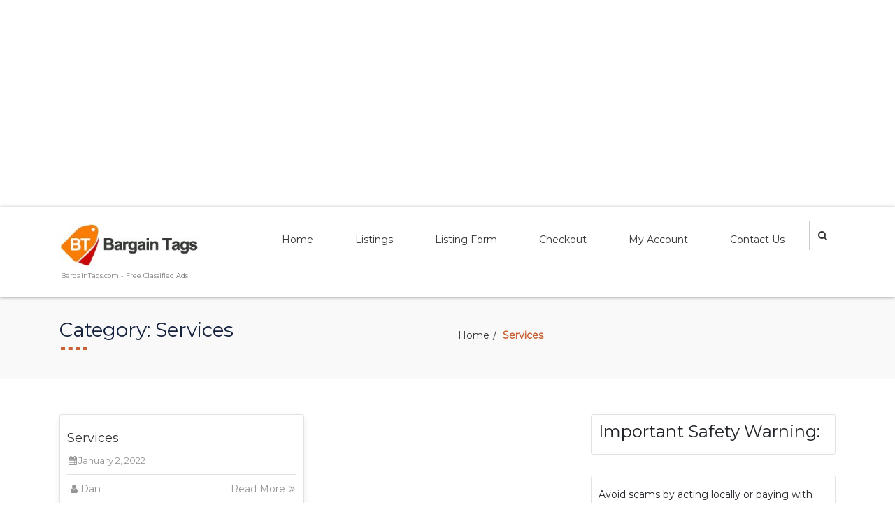

--- FILE ---
content_type: text/html; charset=UTF-8
request_url: https://bargaintags.com/category/services
body_size: 17042
content:
<!DOCTYPE html>
<html dir="ltr" lang="en-US" prefix="og: https://ogp.me/ns#">
<head>
    <meta charset="UTF-8">
    <meta name="viewport" content="width=device-width, initial-scale=1">
    <link rel="profile" href="http://gmpg.org/xfn/11">
    <title>Services -</title>

		<!-- All in One SEO 4.7.7 - aioseo.com -->
	<meta name="description" content="Do you need a service? Relocation? Insurance? Doctor? Cleaning? Here you can ask for it or offer services! Travel &amp; Vacations, Financial &amp; Legal, Real Estate Services, Wedding, Home Services, Fitness &amp; Personal Trainer, Training &amp; Education Services, Caregivers &amp; Baby Sitting, Moving &amp; Storage, Web Design &amp; Tech, Marketing Services, Cleaners &amp; Cleaning Services, Employment Services, Food &amp; Catering, Insurance, Entertainment, Health &amp; Beauty, Photography &amp; Video" />
	<meta name="robots" content="max-image-preview:large" />
	<link rel="canonical" href="https://bargaintags.com/category/services" />
	<meta name="generator" content="All in One SEO (AIOSEO) 4.7.7" />
		<script type="application/ld+json" class="aioseo-schema">
			{"@context":"https:\/\/schema.org","@graph":[{"@type":"BreadcrumbList","@id":"https:\/\/bargaintags.com\/category\/services#breadcrumblist","itemListElement":[{"@type":"ListItem","@id":"https:\/\/bargaintags.com\/#listItem","position":1,"name":"Home","item":"https:\/\/bargaintags.com\/","nextItem":{"@type":"ListItem","@id":"https:\/\/bargaintags.com\/category\/services#listItem","name":"Services"}},{"@type":"ListItem","@id":"https:\/\/bargaintags.com\/category\/services#listItem","position":2,"name":"Services","previousItem":{"@type":"ListItem","@id":"https:\/\/bargaintags.com\/#listItem","name":"Home"}}]},{"@type":"CollectionPage","@id":"https:\/\/bargaintags.com\/category\/services#collectionpage","url":"https:\/\/bargaintags.com\/category\/services","name":"Services -","description":"Do you need a service? Relocation? Insurance? Doctor? Cleaning? Here you can ask for it or offer services! Travel & Vacations, Financial & Legal, Real Estate Services, Wedding, Home Services, Fitness & Personal Trainer, Training & Education Services, Caregivers & Baby Sitting, Moving & Storage, Web Design & Tech, Marketing Services, Cleaners & Cleaning Services, Employment Services, Food & Catering, Insurance, Entertainment, Health & Beauty, Photography & Video","inLanguage":"en-US","isPartOf":{"@id":"https:\/\/bargaintags.com\/#website"},"breadcrumb":{"@id":"https:\/\/bargaintags.com\/category\/services#breadcrumblist"}},{"@type":"Organization","@id":"https:\/\/bargaintags.com\/#organization","name":"BargainTags","description":"BargainTags.com - Free Classified Ads","url":"https:\/\/bargaintags.com\/","logo":{"@type":"ImageObject","url":"https:\/\/bargaintags.com\/wp-content\/uploads\/2021\/12\/cropped-Bargain-tags-new-small.jpg","@id":"https:\/\/bargaintags.com\/category\/services\/#organizationLogo","width":250,"height":75},"image":{"@id":"https:\/\/bargaintags.com\/category\/services\/#organizationLogo"},"sameAs":["https:\/\/facebook.com\/bargaintags","https:\/\/x.com\/bargaintags","https:\/\/instagram.com\/bargaintags","https:\/\/pinterest.com\/bargaintags"]},{"@type":"WebSite","@id":"https:\/\/bargaintags.com\/#website","url":"https:\/\/bargaintags.com\/","description":"BargainTags.com - Free Classified Ads","inLanguage":"en-US","publisher":{"@id":"https:\/\/bargaintags.com\/#organization"}}]}
		</script>
		<!-- All in One SEO -->

<link rel='dns-prefetch' href='//fonts.googleapis.com' />
<link rel="alternate" type="application/rss+xml" title=" &raquo; Feed" href="https://bargaintags.com/feed" />
<link rel="alternate" type="application/rss+xml" title=" &raquo; Comments Feed" href="https://bargaintags.com/comments/feed" />
<link rel="alternate" type="application/rss+xml" title=" &raquo; Services Category Feed" href="https://bargaintags.com/category/services/feed" />
		<!-- This site uses the Google Analytics by MonsterInsights plugin v9.2.4 - Using Analytics tracking - https://www.monsterinsights.com/ -->
							<script src="//www.googletagmanager.com/gtag/js?id=G-D8JCDZL0W9"  data-cfasync="false" data-wpfc-render="false" type="text/javascript" async></script>
			<script data-cfasync="false" data-wpfc-render="false" type="text/javascript">
				var mi_version = '9.2.4';
				var mi_track_user = true;
				var mi_no_track_reason = '';
								var MonsterInsightsDefaultLocations = {"page_location":"https:\/\/bargaintags.com\/category\/services\/"};
				if ( typeof MonsterInsightsPrivacyGuardFilter === 'function' ) {
					var MonsterInsightsLocations = (typeof MonsterInsightsExcludeQuery === 'object') ? MonsterInsightsPrivacyGuardFilter( MonsterInsightsExcludeQuery ) : MonsterInsightsPrivacyGuardFilter( MonsterInsightsDefaultLocations );
				} else {
					var MonsterInsightsLocations = (typeof MonsterInsightsExcludeQuery === 'object') ? MonsterInsightsExcludeQuery : MonsterInsightsDefaultLocations;
				}

								var disableStrs = [
										'ga-disable-G-D8JCDZL0W9',
									];

				/* Function to detect opted out users */
				function __gtagTrackerIsOptedOut() {
					for (var index = 0; index < disableStrs.length; index++) {
						if (document.cookie.indexOf(disableStrs[index] + '=true') > -1) {
							return true;
						}
					}

					return false;
				}

				/* Disable tracking if the opt-out cookie exists. */
				if (__gtagTrackerIsOptedOut()) {
					for (var index = 0; index < disableStrs.length; index++) {
						window[disableStrs[index]] = true;
					}
				}

				/* Opt-out function */
				function __gtagTrackerOptout() {
					for (var index = 0; index < disableStrs.length; index++) {
						document.cookie = disableStrs[index] + '=true; expires=Thu, 31 Dec 2099 23:59:59 UTC; path=/';
						window[disableStrs[index]] = true;
					}
				}

				if ('undefined' === typeof gaOptout) {
					function gaOptout() {
						__gtagTrackerOptout();
					}
				}
								window.dataLayer = window.dataLayer || [];

				window.MonsterInsightsDualTracker = {
					helpers: {},
					trackers: {},
				};
				if (mi_track_user) {
					function __gtagDataLayer() {
						dataLayer.push(arguments);
					}

					function __gtagTracker(type, name, parameters) {
						if (!parameters) {
							parameters = {};
						}

						if (parameters.send_to) {
							__gtagDataLayer.apply(null, arguments);
							return;
						}

						if (type === 'event') {
														parameters.send_to = monsterinsights_frontend.v4_id;
							var hookName = name;
							if (typeof parameters['event_category'] !== 'undefined') {
								hookName = parameters['event_category'] + ':' + name;
							}

							if (typeof MonsterInsightsDualTracker.trackers[hookName] !== 'undefined') {
								MonsterInsightsDualTracker.trackers[hookName](parameters);
							} else {
								__gtagDataLayer('event', name, parameters);
							}
							
						} else {
							__gtagDataLayer.apply(null, arguments);
						}
					}

					__gtagTracker('js', new Date());
					__gtagTracker('set', {
						'developer_id.dZGIzZG': true,
											});
					if ( MonsterInsightsLocations.page_location ) {
						__gtagTracker('set', MonsterInsightsLocations);
					}
										__gtagTracker('config', 'G-D8JCDZL0W9', {"forceSSL":"true","link_attribution":"true"} );
															window.gtag = __gtagTracker;										(function () {
						/* https://developers.google.com/analytics/devguides/collection/analyticsjs/ */
						/* ga and __gaTracker compatibility shim. */
						var noopfn = function () {
							return null;
						};
						var newtracker = function () {
							return new Tracker();
						};
						var Tracker = function () {
							return null;
						};
						var p = Tracker.prototype;
						p.get = noopfn;
						p.set = noopfn;
						p.send = function () {
							var args = Array.prototype.slice.call(arguments);
							args.unshift('send');
							__gaTracker.apply(null, args);
						};
						var __gaTracker = function () {
							var len = arguments.length;
							if (len === 0) {
								return;
							}
							var f = arguments[len - 1];
							if (typeof f !== 'object' || f === null || typeof f.hitCallback !== 'function') {
								if ('send' === arguments[0]) {
									var hitConverted, hitObject = false, action;
									if ('event' === arguments[1]) {
										if ('undefined' !== typeof arguments[3]) {
											hitObject = {
												'eventAction': arguments[3],
												'eventCategory': arguments[2],
												'eventLabel': arguments[4],
												'value': arguments[5] ? arguments[5] : 1,
											}
										}
									}
									if ('pageview' === arguments[1]) {
										if ('undefined' !== typeof arguments[2]) {
											hitObject = {
												'eventAction': 'page_view',
												'page_path': arguments[2],
											}
										}
									}
									if (typeof arguments[2] === 'object') {
										hitObject = arguments[2];
									}
									if (typeof arguments[5] === 'object') {
										Object.assign(hitObject, arguments[5]);
									}
									if ('undefined' !== typeof arguments[1].hitType) {
										hitObject = arguments[1];
										if ('pageview' === hitObject.hitType) {
											hitObject.eventAction = 'page_view';
										}
									}
									if (hitObject) {
										action = 'timing' === arguments[1].hitType ? 'timing_complete' : hitObject.eventAction;
										hitConverted = mapArgs(hitObject);
										__gtagTracker('event', action, hitConverted);
									}
								}
								return;
							}

							function mapArgs(args) {
								var arg, hit = {};
								var gaMap = {
									'eventCategory': 'event_category',
									'eventAction': 'event_action',
									'eventLabel': 'event_label',
									'eventValue': 'event_value',
									'nonInteraction': 'non_interaction',
									'timingCategory': 'event_category',
									'timingVar': 'name',
									'timingValue': 'value',
									'timingLabel': 'event_label',
									'page': 'page_path',
									'location': 'page_location',
									'title': 'page_title',
									'referrer' : 'page_referrer',
								};
								for (arg in args) {
																		if (!(!args.hasOwnProperty(arg) || !gaMap.hasOwnProperty(arg))) {
										hit[gaMap[arg]] = args[arg];
									} else {
										hit[arg] = args[arg];
									}
								}
								return hit;
							}

							try {
								f.hitCallback();
							} catch (ex) {
							}
						};
						__gaTracker.create = newtracker;
						__gaTracker.getByName = newtracker;
						__gaTracker.getAll = function () {
							return [];
						};
						__gaTracker.remove = noopfn;
						__gaTracker.loaded = true;
						window['__gaTracker'] = __gaTracker;
					})();
									} else {
										console.log("");
					(function () {
						function __gtagTracker() {
							return null;
						}

						window['__gtagTracker'] = __gtagTracker;
						window['gtag'] = __gtagTracker;
					})();
									}
			</script>
				<!-- / Google Analytics by MonsterInsights -->
		<style id='wp-img-auto-sizes-contain-inline-css' type='text/css'>
img:is([sizes=auto i],[sizes^="auto," i]){contain-intrinsic-size:3000px 1500px}
/*# sourceURL=wp-img-auto-sizes-contain-inline-css */
</style>
<link rel='stylesheet' id='rtcl-public-css' href='https://bargaintags.com/wp-content/plugins/classified-listing/assets/css/rtcl-public.min.css?ver=5.3.4' type='text/css' media='all' />
<style id='rtcl-public-inline-css' type='text/css'>
:root{--rtcl-primary-color:#ffffff;--rtcl-link-color:#111111;--rtcl-link-hover-color:#1e73be;--rtcl-button-bg-color:#dd9933;--rtcl-button-color:#ffffff;--rtcl-button-hover-bg-color:#8224e3;--rtcl-button-hover-color:#965845;--rtcl-badge-new-bg-color:#dd9933;--rtcl-badge-featured-bg-color:#f26337;}
.rtcl .rtcl-icon, 
							.rtcl-chat-form button.rtcl-chat-send, 
							.rtcl-chat-container a.rtcl-chat-card-link .rtcl-cc-content .rtcl-cc-listing-amount,
							.rtcl-chat-container ul.rtcl-messages-list .rtcl-message span.read-receipt-status .rtcl-icon.rtcl-read{color: #ffffff;}#rtcl-chat-modal {background-color: var(--rtcl-primary-color); border-color: var(--rtcl-primary-color)}#rtcl-compare-btn-wrap a.rtcl-compare-btn, .rtcl-btn, #rtcl-compare-panel-btn, .rtcl-chat-container ul.rtcl-messages-list .rtcl-message-wrap.own-message .rtcl-message-text, .rtcl-sold-out {background : var(--rtcl-primary-color);}.rtcl a{ color: var(--rtcl-link-color)}.rtcl a:hover{ color: var(--rtcl-link-hover-color)}.rtcl .rtcl-btn{ background-color: var(--rtcl-button-bg-color); border-color:var(--rtcl-button-bg-color); }.rtcl .rtcl-btn{ color: var(--rtcl-button-color); }[class*=rtcl-slider] [class*=swiper-button-],.rtcl-carousel-slider [class*=swiper-button-] { color: var(--rtcl-button-color); }.rtcl-pagination ul.page-numbers li span.page-numbers.current,.rtcl-pagination ul.page-numbers li a.page-numbers:hover{ background-color: var(--rtcl-button-hover-bg-color); }.rtcl .rtcl-btn:hover{ background-color: var(--rtcl-button-hover-bg-color); border-color: var(--rtcl-button-hover-bg-color); }.rtcl-pagination ul.page-numbers li a.page-numbers:hover, .rtcl-pagination ul.page-numbers li span.page-numbers.current{ color: var(--rtcl-button-hover-color); }.rtcl .rtcl-btn:hover{ color: var(--rtcl-button-hover-color)}[class*=rtcl-slider] [class*=swiper-button-],.rtcl-carousel-slider [class*=swiper-button-]:hover { color: var(--rtcl-button-hover-color); }
/*# sourceURL=rtcl-public-inline-css */
</style>
<style id='wp-emoji-styles-inline-css' type='text/css'>

	img.wp-smiley, img.emoji {
		display: inline !important;
		border: none !important;
		box-shadow: none !important;
		height: 1em !important;
		width: 1em !important;
		margin: 0 0.07em !important;
		vertical-align: -0.1em !important;
		background: none !important;
		padding: 0 !important;
	}
/*# sourceURL=wp-emoji-styles-inline-css */
</style>
<style id='classic-theme-styles-inline-css' type='text/css'>
/*! This file is auto-generated */
.wp-block-button__link{color:#fff;background-color:#32373c;border-radius:9999px;box-shadow:none;text-decoration:none;padding:calc(.667em + 2px) calc(1.333em + 2px);font-size:1.125em}.wp-block-file__button{background:#32373c;color:#fff;text-decoration:none}
/*# sourceURL=/wp-includes/css/classic-themes.min.css */
</style>
<style id='feedzy-rss-feeds-loop-style-inline-css' type='text/css'>
.wp-block-feedzy-rss-feeds-loop{display:grid;gap:24px;grid-template-columns:repeat(1,1fr)}@media(min-width:782px){.wp-block-feedzy-rss-feeds-loop.feedzy-loop-columns-2,.wp-block-feedzy-rss-feeds-loop.feedzy-loop-columns-3,.wp-block-feedzy-rss-feeds-loop.feedzy-loop-columns-4,.wp-block-feedzy-rss-feeds-loop.feedzy-loop-columns-5{grid-template-columns:repeat(2,1fr)}}@media(min-width:960px){.wp-block-feedzy-rss-feeds-loop.feedzy-loop-columns-2{grid-template-columns:repeat(2,1fr)}.wp-block-feedzy-rss-feeds-loop.feedzy-loop-columns-3{grid-template-columns:repeat(3,1fr)}.wp-block-feedzy-rss-feeds-loop.feedzy-loop-columns-4{grid-template-columns:repeat(4,1fr)}.wp-block-feedzy-rss-feeds-loop.feedzy-loop-columns-5{grid-template-columns:repeat(5,1fr)}}.wp-block-feedzy-rss-feeds-loop .wp-block-image.is-style-rounded img{border-radius:9999px}.wp-block-feedzy-rss-feeds-loop .wp-block-image:has(:is(img:not([src]),img[src=""])){display:none}

/*# sourceURL=https://bargaintags.com/wp-content/plugins/feedzy-rss-feeds/build/loop/style-index.css */
</style>
<style id='global-styles-inline-css' type='text/css'>
:root{--wp--preset--aspect-ratio--square: 1;--wp--preset--aspect-ratio--4-3: 4/3;--wp--preset--aspect-ratio--3-4: 3/4;--wp--preset--aspect-ratio--3-2: 3/2;--wp--preset--aspect-ratio--2-3: 2/3;--wp--preset--aspect-ratio--16-9: 16/9;--wp--preset--aspect-ratio--9-16: 9/16;--wp--preset--color--black: #000000;--wp--preset--color--cyan-bluish-gray: #abb8c3;--wp--preset--color--white: #ffffff;--wp--preset--color--pale-pink: #f78da7;--wp--preset--color--vivid-red: #cf2e2e;--wp--preset--color--luminous-vivid-orange: #ff6900;--wp--preset--color--luminous-vivid-amber: #fcb900;--wp--preset--color--light-green-cyan: #7bdcb5;--wp--preset--color--vivid-green-cyan: #00d084;--wp--preset--color--pale-cyan-blue: #8ed1fc;--wp--preset--color--vivid-cyan-blue: #0693e3;--wp--preset--color--vivid-purple: #9b51e0;--wp--preset--gradient--vivid-cyan-blue-to-vivid-purple: linear-gradient(135deg,rgb(6,147,227) 0%,rgb(155,81,224) 100%);--wp--preset--gradient--light-green-cyan-to-vivid-green-cyan: linear-gradient(135deg,rgb(122,220,180) 0%,rgb(0,208,130) 100%);--wp--preset--gradient--luminous-vivid-amber-to-luminous-vivid-orange: linear-gradient(135deg,rgb(252,185,0) 0%,rgb(255,105,0) 100%);--wp--preset--gradient--luminous-vivid-orange-to-vivid-red: linear-gradient(135deg,rgb(255,105,0) 0%,rgb(207,46,46) 100%);--wp--preset--gradient--very-light-gray-to-cyan-bluish-gray: linear-gradient(135deg,rgb(238,238,238) 0%,rgb(169,184,195) 100%);--wp--preset--gradient--cool-to-warm-spectrum: linear-gradient(135deg,rgb(74,234,220) 0%,rgb(151,120,209) 20%,rgb(207,42,186) 40%,rgb(238,44,130) 60%,rgb(251,105,98) 80%,rgb(254,248,76) 100%);--wp--preset--gradient--blush-light-purple: linear-gradient(135deg,rgb(255,206,236) 0%,rgb(152,150,240) 100%);--wp--preset--gradient--blush-bordeaux: linear-gradient(135deg,rgb(254,205,165) 0%,rgb(254,45,45) 50%,rgb(107,0,62) 100%);--wp--preset--gradient--luminous-dusk: linear-gradient(135deg,rgb(255,203,112) 0%,rgb(199,81,192) 50%,rgb(65,88,208) 100%);--wp--preset--gradient--pale-ocean: linear-gradient(135deg,rgb(255,245,203) 0%,rgb(182,227,212) 50%,rgb(51,167,181) 100%);--wp--preset--gradient--electric-grass: linear-gradient(135deg,rgb(202,248,128) 0%,rgb(113,206,126) 100%);--wp--preset--gradient--midnight: linear-gradient(135deg,rgb(2,3,129) 0%,rgb(40,116,252) 100%);--wp--preset--font-size--small: 13px;--wp--preset--font-size--medium: 20px;--wp--preset--font-size--large: 36px;--wp--preset--font-size--x-large: 42px;--wp--preset--spacing--20: 0.44rem;--wp--preset--spacing--30: 0.67rem;--wp--preset--spacing--40: 1rem;--wp--preset--spacing--50: 1.5rem;--wp--preset--spacing--60: 2.25rem;--wp--preset--spacing--70: 3.38rem;--wp--preset--spacing--80: 5.06rem;--wp--preset--shadow--natural: 6px 6px 9px rgba(0, 0, 0, 0.2);--wp--preset--shadow--deep: 12px 12px 50px rgba(0, 0, 0, 0.4);--wp--preset--shadow--sharp: 6px 6px 0px rgba(0, 0, 0, 0.2);--wp--preset--shadow--outlined: 6px 6px 0px -3px rgb(255, 255, 255), 6px 6px rgb(0, 0, 0);--wp--preset--shadow--crisp: 6px 6px 0px rgb(0, 0, 0);}:where(.is-layout-flex){gap: 0.5em;}:where(.is-layout-grid){gap: 0.5em;}body .is-layout-flex{display: flex;}.is-layout-flex{flex-wrap: wrap;align-items: center;}.is-layout-flex > :is(*, div){margin: 0;}body .is-layout-grid{display: grid;}.is-layout-grid > :is(*, div){margin: 0;}:where(.wp-block-columns.is-layout-flex){gap: 2em;}:where(.wp-block-columns.is-layout-grid){gap: 2em;}:where(.wp-block-post-template.is-layout-flex){gap: 1.25em;}:where(.wp-block-post-template.is-layout-grid){gap: 1.25em;}.has-black-color{color: var(--wp--preset--color--black) !important;}.has-cyan-bluish-gray-color{color: var(--wp--preset--color--cyan-bluish-gray) !important;}.has-white-color{color: var(--wp--preset--color--white) !important;}.has-pale-pink-color{color: var(--wp--preset--color--pale-pink) !important;}.has-vivid-red-color{color: var(--wp--preset--color--vivid-red) !important;}.has-luminous-vivid-orange-color{color: var(--wp--preset--color--luminous-vivid-orange) !important;}.has-luminous-vivid-amber-color{color: var(--wp--preset--color--luminous-vivid-amber) !important;}.has-light-green-cyan-color{color: var(--wp--preset--color--light-green-cyan) !important;}.has-vivid-green-cyan-color{color: var(--wp--preset--color--vivid-green-cyan) !important;}.has-pale-cyan-blue-color{color: var(--wp--preset--color--pale-cyan-blue) !important;}.has-vivid-cyan-blue-color{color: var(--wp--preset--color--vivid-cyan-blue) !important;}.has-vivid-purple-color{color: var(--wp--preset--color--vivid-purple) !important;}.has-black-background-color{background-color: var(--wp--preset--color--black) !important;}.has-cyan-bluish-gray-background-color{background-color: var(--wp--preset--color--cyan-bluish-gray) !important;}.has-white-background-color{background-color: var(--wp--preset--color--white) !important;}.has-pale-pink-background-color{background-color: var(--wp--preset--color--pale-pink) !important;}.has-vivid-red-background-color{background-color: var(--wp--preset--color--vivid-red) !important;}.has-luminous-vivid-orange-background-color{background-color: var(--wp--preset--color--luminous-vivid-orange) !important;}.has-luminous-vivid-amber-background-color{background-color: var(--wp--preset--color--luminous-vivid-amber) !important;}.has-light-green-cyan-background-color{background-color: var(--wp--preset--color--light-green-cyan) !important;}.has-vivid-green-cyan-background-color{background-color: var(--wp--preset--color--vivid-green-cyan) !important;}.has-pale-cyan-blue-background-color{background-color: var(--wp--preset--color--pale-cyan-blue) !important;}.has-vivid-cyan-blue-background-color{background-color: var(--wp--preset--color--vivid-cyan-blue) !important;}.has-vivid-purple-background-color{background-color: var(--wp--preset--color--vivid-purple) !important;}.has-black-border-color{border-color: var(--wp--preset--color--black) !important;}.has-cyan-bluish-gray-border-color{border-color: var(--wp--preset--color--cyan-bluish-gray) !important;}.has-white-border-color{border-color: var(--wp--preset--color--white) !important;}.has-pale-pink-border-color{border-color: var(--wp--preset--color--pale-pink) !important;}.has-vivid-red-border-color{border-color: var(--wp--preset--color--vivid-red) !important;}.has-luminous-vivid-orange-border-color{border-color: var(--wp--preset--color--luminous-vivid-orange) !important;}.has-luminous-vivid-amber-border-color{border-color: var(--wp--preset--color--luminous-vivid-amber) !important;}.has-light-green-cyan-border-color{border-color: var(--wp--preset--color--light-green-cyan) !important;}.has-vivid-green-cyan-border-color{border-color: var(--wp--preset--color--vivid-green-cyan) !important;}.has-pale-cyan-blue-border-color{border-color: var(--wp--preset--color--pale-cyan-blue) !important;}.has-vivid-cyan-blue-border-color{border-color: var(--wp--preset--color--vivid-cyan-blue) !important;}.has-vivid-purple-border-color{border-color: var(--wp--preset--color--vivid-purple) !important;}.has-vivid-cyan-blue-to-vivid-purple-gradient-background{background: var(--wp--preset--gradient--vivid-cyan-blue-to-vivid-purple) !important;}.has-light-green-cyan-to-vivid-green-cyan-gradient-background{background: var(--wp--preset--gradient--light-green-cyan-to-vivid-green-cyan) !important;}.has-luminous-vivid-amber-to-luminous-vivid-orange-gradient-background{background: var(--wp--preset--gradient--luminous-vivid-amber-to-luminous-vivid-orange) !important;}.has-luminous-vivid-orange-to-vivid-red-gradient-background{background: var(--wp--preset--gradient--luminous-vivid-orange-to-vivid-red) !important;}.has-very-light-gray-to-cyan-bluish-gray-gradient-background{background: var(--wp--preset--gradient--very-light-gray-to-cyan-bluish-gray) !important;}.has-cool-to-warm-spectrum-gradient-background{background: var(--wp--preset--gradient--cool-to-warm-spectrum) !important;}.has-blush-light-purple-gradient-background{background: var(--wp--preset--gradient--blush-light-purple) !important;}.has-blush-bordeaux-gradient-background{background: var(--wp--preset--gradient--blush-bordeaux) !important;}.has-luminous-dusk-gradient-background{background: var(--wp--preset--gradient--luminous-dusk) !important;}.has-pale-ocean-gradient-background{background: var(--wp--preset--gradient--pale-ocean) !important;}.has-electric-grass-gradient-background{background: var(--wp--preset--gradient--electric-grass) !important;}.has-midnight-gradient-background{background: var(--wp--preset--gradient--midnight) !important;}.has-small-font-size{font-size: var(--wp--preset--font-size--small) !important;}.has-medium-font-size{font-size: var(--wp--preset--font-size--medium) !important;}.has-large-font-size{font-size: var(--wp--preset--font-size--large) !important;}.has-x-large-font-size{font-size: var(--wp--preset--font-size--x-large) !important;}
:where(.wp-block-post-template.is-layout-flex){gap: 1.25em;}:where(.wp-block-post-template.is-layout-grid){gap: 1.25em;}
:where(.wp-block-term-template.is-layout-flex){gap: 1.25em;}:where(.wp-block-term-template.is-layout-grid){gap: 1.25em;}
:where(.wp-block-columns.is-layout-flex){gap: 2em;}:where(.wp-block-columns.is-layout-grid){gap: 2em;}
:root :where(.wp-block-pullquote){font-size: 1.5em;line-height: 1.6;}
/*# sourceURL=global-styles-inline-css */
</style>
<link rel='stylesheet' id='best-classifieds-google-fonts-api-css' href='//fonts.googleapis.com/css?family=Montserrat&#038;ver=1.0.0' type='text/css' media='all' />
<link rel='stylesheet' id='font-awesome-css' href='https://bargaintags.com/wp-content/plugins/elementor/assets/lib/font-awesome/css/font-awesome.min.css?ver=4.7.0' type='text/css' media='all' />
<link rel='stylesheet' id='bootstrap-css' href='https://bargaintags.com/wp-content/themes/best-classifieds/assets/css/bootstrap.css?ver=6.9' type='text/css' media='all' />
<link rel='stylesheet' id='owl-carousel-css' href='https://bargaintags.com/wp-content/themes/best-classifieds/assets/css/owl.carousel.css?ver=6.9' type='text/css' media='all' />
<link rel='stylesheet' id='best-classifieds-default-css' href='https://bargaintags.com/wp-content/themes/best-classifieds/assets/css/default.css?ver=6.9' type='text/css' media='all' />
<link rel='stylesheet' id='best-classifieds-style-css' href='https://bargaintags.com/wp-content/themes/best-classifieds/style.css?ver=6.9' type='text/css' media='all' />
<style id='best-classifieds-style-inline-css' type='text/css'>
.slider-button a, .search-filter input[type="submit"], .our-customer .box-bg figure:after, .carousel-control.left:hover, .carousel-control.right:hover, #cssmenu > ul > li > a:after, .blog-sidebar-box h2.blog-sidebar-title:after, .searchform button, .searchform button[type="submit"], .searchform button:hover, .searchform button[type="submit"]:hover, .searchform button:focus, .searchform button[type="submit"]:focus, .blog-sidebar-box .tagcloud a.tag-cloud-link, .nav-links .nav-previous a, .nav-links .nav-next a, .comment-form input[type="submit"], .main-footer .footer-widget h2.footer-title:after, .main-footer .footer-widget .tagcloud a.tag-cloud-link, .wpcf7-form input[type="submit"], .nav-pagination ul.page-numbers li span.current, .nav-pagination ul.page-numbers li a.prev, .nav-pagination ul.page-numbers li a.next, .nav-pagination ul.page-numbers li a:hover, #cssmenu .button:before, #cssmenu .button.menu-opened:before, #cssmenu .button.menu-opened:after { background: #c96134; }

  #cssmenu ul ul li a:hover,#cssmenu ul ul li:hover > a{color:#c96134;}
  #cssmenu ul ul > li.has-sub:hover > a:after{background-color:#c96134;}
  @media screen and (max-width: 1024px){
    #cssmenu .submenu-button:after, #cssmenu .submenu-button:before, #cssmenu .submenu-button.submenu-opened:after {
        background: #c96134;
    }
  }
  
  .category-box:hover .category-title h2 a, .weAre-box .weAre-icon i, .main-blog-area:hover .blog-post-content h3 a, .main-blog-area .blog-post-bottom .blog-post-author a:hover, .main-blog-area .blog-post-bottom .blod-post-read-more a:hover, #cssmenu > ul > li:hover > a, #cssmenu > ul > li.current-menu-item > a, .header-main .right-section a.openBtn:hover, .blog-sidebar-box .calendar_wrap table#wp-calendar thead tr th a:hover, .blog-sidebar-box .calendar_wrap table#wp-calendar thead tr td a:hover, .blog-sidebar-box .calendar_wrap table#wp-calendar tbody tr th a:hover, .blog-sidebar-box .calendar_wrap table#wp-calendar tbody tr td a:hover, .blog-sidebar-box .calendar_wrap table#wp-calendar tfoot tr th a:hover, .blog-sidebar-box .calendar_wrap table#wp-calendar tfoot tr td a:hover, .blog-sidebar-box .calendar_wrap table#wp-calendar tbody tr td#today, .blog-sidebar-box ul li a:hover, .blog-sidebar-box h2.blog-sidebar-title a:hover, .main-breadcrumb ul.breadcrumb li.item-current, .main-breadcrumb ul.breadcrumb li a:hover, form#commentform p.logged-in-as a, .comment-respond h3.comment-reply-title small a#cancel-comment-reply-link, .main-blog-area .blog-post-content p a, .main-footer .footer-widget ul li a:hover, .main-footer .footer-widget .calendar_wrap table#wp-calendar thead tr th a:hover, .main-footer .footer-widget .calendar_wrap table#wp-calendar thead tr td a:hover, .main-footer .footer-widget .calendar_wrap table#wp-calendar tbody tr th a:hover, .main-footer .footer-widget .calendar_wrap table#wp-calendar tbody tr td a:hover, .main-footer .footer-widget .calendar_wrap table#wp-calendar tfoot tr th a:hover, .main-footer .footer-widget .calendar_wrap table#wp-calendar tfoot tr td a:hover, .main-footer .footer-widget .calendar_wrap table#wp-calendar tbody tr td#today, .main-footer .footer-widget h2.footer-title a:hover, .sub-footer .sub-copyright-area .copyright-section h1 a:hover, .nav-pagination ul.page-numbers li a, .nav-pagination ul.page-numbers li span { color: #c96134;}

  .search-filter input[type="submit"], .main-heading .title-divider span, .right.my-control, .left.my-control, .blog-sidebar-box select, .searchform input[type="text"], .searchform button, .searchform button[type="submit"], .searchform button:hover, .searchform button[type="submit"]:hover, .searchform button:focus, .searchform button[type="submit"]:focus, .title-blog-area .title-divider span, .comment-form input[type="text"]:hover, .comment-form input[type="email"]:hover, .comment-form input:hover, .comment-form textarea:hover, .comment-form input[type="text"]:focus, .comment-form input[type="email"]:focus, .comment-form input:focus, .comment-form textarea:focus, .comment-form input[type="submit"], .main-footer .footer-widget select, .wpcf7-form input[type="text"]:hover, .wpcf7-form input[type="email"]:hover, .wpcf7-form input[type="text"]:focus, .wpcf7-form input[type="email"]:focus, .wpcf7-form textarea:hover, .wpcf7-form textarea:focus, .wpcf7-form select:hover, .wpcf7-form select:focus, .wpcf7-form input:hover, .wpcf7-form input:focus, .wpcf7-form input[type="submit"], .nav-pagination ul.page-numbers li a, .nav-pagination ul.page-numbers li span, #cssmenu .button:after {border-color: #c96134;}.carousel-control.left, .carousel-control.right, .sub-footer, .main-footer, .search-open{ background: #14213d; }

  .left.my-control:hover, .right.my-control:hover{ border-color: #14213d; }

  .search-open:before{ border-bottom-color: #14213d; }
/*# sourceURL=best-classifieds-style-inline-css */
</style>
<link rel='stylesheet' id='gb-frontend-block-css' href='https://bargaintags.com/wp-content/plugins/classified-listing/assets/css/gb-frontend-block.css?ver=5.3.4' type='text/css' media='all' />
<link rel='stylesheet' id='jquery-lazyloadxt-spinner-css-css' href='//bargaintags.com/wp-content/plugins/a3-lazy-load/assets/css/jquery.lazyloadxt.spinner.css?ver=6.9' type='text/css' media='all' />
<script type="text/javascript" src="https://bargaintags.com/wp-includes/js/jquery/jquery.min.js?ver=3.7.1" id="jquery-core-js"></script>
<script type="text/javascript" src="https://bargaintags.com/wp-includes/js/jquery/jquery-migrate.min.js?ver=3.4.1" id="jquery-migrate-js"></script>
<script type="text/javascript" src="https://bargaintags.com/wp-includes/js/dist/vendor/moment.min.js?ver=2.30.1" id="moment-js"></script>
<script type="text/javascript" id="moment-js-after">
/* <![CDATA[ */
moment.updateLocale( 'en_US', {"months":["January","February","March","April","May","June","July","August","September","October","November","December"],"monthsShort":["Jan","Feb","Mar","Apr","May","Jun","Jul","Aug","Sep","Oct","Nov","Dec"],"weekdays":["Sunday","Monday","Tuesday","Wednesday","Thursday","Friday","Saturday"],"weekdaysShort":["Sun","Mon","Tue","Wed","Thu","Fri","Sat"],"week":{"dow":1},"longDateFormat":{"LT":"g:i a","LTS":null,"L":null,"LL":"F j, Y","LLL":"F j, Y g:i a","LLLL":null}} );
//# sourceURL=moment-js-after
/* ]]> */
</script>
<script type="text/javascript" src="https://bargaintags.com/wp-content/plugins/classified-listing/assets/vendor/daterangepicker/daterangepicker.js?ver=3.0.5" id="daterangepicker-js"></script>
<script type="text/javascript" src="https://bargaintags.com/wp-content/plugins/classified-listing/assets/js/rtcl-common.min.js?ver=5.3.4" id="rtcl-common-js"></script>
<script type="text/javascript" src="https://bargaintags.com/wp-content/plugins/google-analytics-for-wordpress/assets/js/frontend-gtag.min.js?ver=9.2.4" id="monsterinsights-frontend-script-js" async="async" data-wp-strategy="async"></script>
<script data-cfasync="false" data-wpfc-render="false" type="text/javascript" id='monsterinsights-frontend-script-js-extra'>/* <![CDATA[ */
var monsterinsights_frontend = {"js_events_tracking":"true","download_extensions":"doc,pdf,ppt,zip,xls,docx,pptx,xlsx","inbound_paths":"[{\"path\":\"\\\/go\\\/\",\"label\":\"affiliate\"},{\"path\":\"\\\/recommend\\\/\",\"label\":\"affiliate\"}]","home_url":"https:\/\/bargaintags.com","hash_tracking":"false","v4_id":"G-D8JCDZL0W9"};/* ]]> */
</script>
<script type="text/javascript" src="https://bargaintags.com/wp-content/themes/best-classifieds/assets/js/bootstrap.js?ver=6.9" id="bootstrap-js"></script>
<script type="text/javascript" src="https://bargaintags.com/wp-content/themes/best-classifieds/assets/js/owl.carousel.js?ver=6.9" id="owl-carousel-js"></script>
<link rel="https://api.w.org/" href="https://bargaintags.com/wp-json/" /><link rel="alternate" title="JSON" type="application/json" href="https://bargaintags.com/wp-json/wp/v2/categories/14" /><link rel="EditURI" type="application/rsd+xml" title="RSD" href="https://bargaintags.com/xmlrpc.php?rsd" />
<meta name="generator" content="WordPress 6.9" />
<style type="text/css">
.feedzy-rss-link-icon:after {
	content: url("https://bargaintags.com/wp-content/plugins/feedzy-rss-feeds/img/external-link.png");
	margin-left: 3px;
}
</style>
		<!-- Google tag (gtag.js) -->
<script async src="https://www.googletagmanager.com/gtag/js?id=G-D8JCDZL0W9"></script>
<script>
  window.dataLayer = window.dataLayer || [];
  function gtag(){dataLayer.push(arguments);}
  gtag('js', new Date());

  gtag('config', 'G-D8JCDZL0W9');
</script>

<script async custom-element="amp-auto-ads"
        src="https://cdn.ampproject.org/v0/amp-auto-ads-0.1.js">
</script>
<amp-auto-ads type="adsense"
              data-ad-client="ca-pub-7335046531902961">
</amp-auto-ads>

<script async="" src="//pagead2.googlesyndication.com/pagead/js/adsbygoogle.js"></script>
<p><ins class="adsbygoogle" style="display:block" data-ad-client="ca-pub-7335046531902961" data-ad-slot="6960993132" data-ad-format="auto"></ins>
</p>
<script>(adsbygoogle = window.adsbygoogle || []).push({});
</script>      

<script async src="//pagead2.googlesyndication.com/pagead/js/adsbygoogle.js"></script>
<script>
     (adsbygoogle = window.adsbygoogle || []).push({
          google_ad_client: "ca-pub-7335046531902961",
          enable_page_level_ads: true
     });
</script><meta name="generator" content="Elementor 3.34.1; features: additional_custom_breakpoints; settings: css_print_method-external, google_font-enabled, font_display-auto">
			<style>
				.e-con.e-parent:nth-of-type(n+4):not(.e-lazyloaded):not(.e-no-lazyload),
				.e-con.e-parent:nth-of-type(n+4):not(.e-lazyloaded):not(.e-no-lazyload) * {
					background-image: none !important;
				}
				@media screen and (max-height: 1024px) {
					.e-con.e-parent:nth-of-type(n+3):not(.e-lazyloaded):not(.e-no-lazyload),
					.e-con.e-parent:nth-of-type(n+3):not(.e-lazyloaded):not(.e-no-lazyload) * {
						background-image: none !important;
					}
				}
				@media screen and (max-height: 640px) {
					.e-con.e-parent:nth-of-type(n+2):not(.e-lazyloaded):not(.e-no-lazyload),
					.e-con.e-parent:nth-of-type(n+2):not(.e-lazyloaded):not(.e-no-lazyload) * {
						background-image: none !important;
					}
				}
			</style>
			<link rel="icon" href="https://bargaintags.com/wp-content/uploads/2021/12/cropped-cropped-android-icon-192x192-1-2-32x32.png" sizes="32x32" />
<link rel="icon" href="https://bargaintags.com/wp-content/uploads/2021/12/cropped-cropped-android-icon-192x192-1-2-192x192.png" sizes="192x192" />
<link rel="apple-touch-icon" href="https://bargaintags.com/wp-content/uploads/2021/12/cropped-cropped-android-icon-192x192-1-2-180x180.png" />
<meta name="msapplication-TileImage" content="https://bargaintags.com/wp-content/uploads/2021/12/cropped-cropped-android-icon-192x192-1-2-270x270.png" />
</head>
<body class="archive category category-services category-14 wp-custom-logo wp-theme-best-classifieds rtcl-no-js elementor-default elementor-kit-478">
<header>
    <!-- main-header-start -->
    <div class="header-main">
        <div class="container">
            <!-- Menu -->
            <div class="row">
                <div class="col-xs-12 col-sm-12">
                    <div class="logoSite">
                       <a href="https://bargaintags.com/" class="img-responsive logo-fixed" rel="home"><img original-width="250" original-height="75" src="https://bargaintags.com/wp-content/uploads/2021/12/cropped-Bargain-tags-new-small.jpg" class="img-responsive logo-fixed" alt="" decoding="async" title="" /></a>                       <a href="https://bargaintags.com/" rel="home" class="brand_text"><h3 class="site-title"></h4><p><small class="site-description">BargainTags.com - Free Classified Ads</small></p></a>
                                       </div>
                                            <div class="right-section">
                            <a href="javascript:void(0)" class="openBtn" onclick="openSearch()"><i class="fa fa-search"></i></a>
                        </div>
                         <!-- Search-form -->
                        <div id="searchOverlay" class="search-open">                            
                            <div class="overlay-content">
                                <form method="get" class="searchform" action="https://bargaintags.com/">
	<input type="text" name="s" placeholder="Search..." class="form-control" required="">
	<button class="btn btn-default" type="submit"><i class="fa fa-search"></i></button>
</form>                            </div>
                        </div>
                                        <!--/////START TOP HEADER////-->
                    <div class="main-menu">
                        <!-- Responsive Menu -->
                        <nav id='cssmenu'>
                            <ul class="offside"><li id="menu-item-126" class="menu-item menu-item-type-post_type menu-item-object-page menu-item-home menu-item-126"><a href="https://bargaintags.com/">Home</a></li>
<li id="menu-item-262" class="menu-item menu-item-type-post_type menu-item-object-page current_page_parent menu-item-262"><a href="https://bargaintags.com/listings">Listings</a></li>
<li id="menu-item-264" class="menu-item menu-item-type-post_type menu-item-object-page menu-item-264"><a href="https://bargaintags.com/listing-form">Listing Form</a></li>
<li id="menu-item-266" class="menu-item menu-item-type-post_type menu-item-object-page menu-item-266"><a href="https://bargaintags.com/checkout">Checkout</a></li>
<li id="menu-item-268" class="menu-item menu-item-type-post_type menu-item-object-page menu-item-268"><a href="https://bargaintags.com/my-account">My Account</a></li>
<li id="menu-item-226" class="menu-item menu-item-type-post_type menu-item-object-page menu-item-226"><a href="https://bargaintags.com/contact">Contact Us</a></li>
</ul>                        </nav>
                        <!-- Responsive Menu End -->
                    </div>
                </div>
            </div>
            <!-- Menu End -->
        </div>
    </div>
</header><!--/////START Blog Title/////-->
<div class="blog-title-heading">
    <div class="container">
        <div class="row">
            <div class="col-md-6 col-sm-6 col-xs-12">
                <div class="title-blog-area">
                   <h1 class="heading-title"> Category: <span>Services</span></h1>
                    <div class="title-divider">
                        <span></span>
                    </div>
                </div>
            </div>
            <div class="col-md-6 col-sm-6 col-xs-12">
                <div class="main-breadcrumb">                    
                 <ul id="breadcrumb" class="breadcrumb"><li class="item-home"><a class="bread-link bread-home" href="https://bargaintags.com" title="Home">Home</a></li><li class="item-current item-cat"><strong class="bread-current bread-cat">Services</strong></li></ul>                </div>
            </div>
        </div>
    </div>
</div>
<!--/////START Blog Title/////-->
<!--/////START Latest Blog Section/////-->
    <div class="blog-page-wrap">
        <div class="container">
            <div class="row">
                                <div class="col-md-8 col-sm-8 col-xs-12">
                    <div class="main-blog-section">
                        <div class="row">
                            
                            <div class="col-md-6 col-sm-6 col-xs-12">
                                <div class="main-blog-area">
                                       
                                                 
                                    <div class="blog-post-content">
                                        <h3><a href="https://bargaintags.com/services">Services</a></h3>
                                        <span class="post-date"><i class="fa fa-calendar" aria-hidden="true"></i>January 2, 2022</span>
                                                                           </div>
									                                    <div class="blog-post-bottom">
                                                                                <div class="blog-post-entry-meta blog-post-author">
                                           <ul> 
                                            <li><i class="fa fa-user"></i><a href="https://bargaintags.com/author/jmdanielb19" title="View all posts by Dan" >Dan</a></li>                                             </ul> 
                                        </div>
                                                                            <div class="blod-post-read-more">
                                            <a href="https://bargaintags.com/services">Read More <i class="fa fa-angle-double-right" aria-hidden="true"></i></a>
                                        </div>
                                                                             </div>
									                                </div>
                            </div>
                                                    
                        </div>
                        <!-- Pagination Start -->
                        <div class="row">
                            <div class="col-md-12 col-sm-12 col-xs-12">
                                <div class="nav-pagination">                                    
                                           
                                </div>
                            </div>
                        </div>
                        <!-- Pagination End -->
                                            </div>
                </div>
                <!-- Sidebar-start -->
                	<div class="col-md-4 col-sm-4 col-xs-12 sidebar">
	    <div class="blog-sidebar-area widget_block widget" id="block-36"> <div class="blog-sidebar-box">
<h4 class="wp-block-heading">Important Safety Warning:</h4>
</div></div><div class="blog-sidebar-area widget_block widget" id="block-38"> <div class="blog-sidebar-box">
<ul class="wp-block-list"><li>Avoid scams by acting locally or paying with PayPal</li><li>Never pay with Western Union, Moneygram or other anonymous payment services</li><li>Don't buy or sell outside of your country. Don't accept cashier cheques from outside your country</li><li>This site is never involved in any transaction, and does not handle payments, shipping, guarantee transactions, provide escrow services, or offer "buyer protection" or "seller certification"</li><li>Read more <a href="https://bargaintags.com/safety">Safety Tips</a></li></ul>
</div></div>	</div>
                <!-- sidebar End -->
            </div>
        </div>
    </div>
    <!--/////END Latest Blog Section/////-->
<footer>
	<div class="footer-section">
        <!--/////START FOOTER/////-->
        <div class="main-footer">
            <div class="container">
                <div class="row">
                						    <div class="first_footer layout-set">
					        <div class="container">
					            <div class="row">
					                <div class="col-md-3 col-sm-3 col-xs-12"><div id="nav_menu-4" class="widget_nav_menu footer-widget"><h2 class="footer-title">Follow Us</h2><div class="menu-social-media-container"><ul id="menu-social-media" class="menu"><li id="menu-item-197" class="menu-item menu-item-type-custom menu-item-object-custom menu-item-197"><a href="https://facebook.com/bargaintags"><i class="obfx-menu-icon dashicons dashicons-facebook-alt"></i>Bargaintags</a></li>
<li id="menu-item-198" class="menu-item menu-item-type-custom menu-item-object-custom menu-item-198"><a href="https://www.twitter.com/bargaintags"><i class="obfx-menu-icon dashicons dashicons-twitter"></i>Bargaintags</a></li>
</ul></div></div></div>
					                <div class="col-md-3 col-sm-3 col-xs-12"><div id="nav_menu-2" class="widget_nav_menu footer-widget"><h2 class="footer-title">Quick Links</h2><div class="menu-bargaintags-menu-container"><ul id="menu-bargaintags-menu-1" class="menu"><li class="menu-item menu-item-type-post_type menu-item-object-page menu-item-home menu-item-126"><a href="https://bargaintags.com/">Home</a></li>
<li class="menu-item menu-item-type-post_type menu-item-object-page current_page_parent menu-item-262"><a href="https://bargaintags.com/listings">Listings</a></li>
<li class="menu-item menu-item-type-post_type menu-item-object-page menu-item-264"><a href="https://bargaintags.com/listing-form">Listing Form</a></li>
<li class="menu-item menu-item-type-post_type menu-item-object-page menu-item-266"><a href="https://bargaintags.com/checkout">Checkout</a></li>
<li class="menu-item menu-item-type-post_type menu-item-object-page menu-item-268"><a href="https://bargaintags.com/my-account">My Account</a></li>
<li class="menu-item menu-item-type-post_type menu-item-object-page menu-item-226"><a href="https://bargaintags.com/contact">Contact Us</a></li>
</ul></div></div></div>
					                <div class="col-md-3 col-sm-3 col-xs-12"><div id="nav_menu-5" class="widget_nav_menu footer-widget"><h2 class="footer-title">Info Links</h2><div class="menu-info-links-container"><ul id="menu-info-links" class="menu"><li id="menu-item-376" class="menu-item menu-item-type-post_type menu-item-object-page menu-item-376"><a href="https://bargaintags.com/terms">Terms of Use</a></li>
<li id="menu-item-377" class="menu-item menu-item-type-post_type menu-item-object-page menu-item-377"><a href="https://bargaintags.com/prohibited-items">Prohibited Items</a></li>
<li id="menu-item-378" class="menu-item menu-item-type-post_type menu-item-object-page menu-item-privacy-policy menu-item-378"><a rel="privacy-policy" href="https://bargaintags.com/privacy">Privacy Policy</a></li>
<li id="menu-item-405" class="menu-item menu-item-type-post_type menu-item-object-page menu-item-405"><a href="https://bargaintags.com/safety">Safety Tips</a></li>
<li id="menu-item-429" class="menu-item menu-item-type-post_type menu-item-object-page menu-item-429"><a href="https://bargaintags.com/faq">FAQs</a></li>
</ul></div></div></div>
					                <div class="col-md-3 col-sm-3 col-xs-12"><div id="block-10" class="widget_block widget_text footer-widget">
<p><a href="https://bargaintags.com">BargainTags.com</a> is free Local classifieds online and bargain shopping site. Buy or Sell anything for free. Place free local classifieds ads. Free classified ads for cars, jobs, buy, sell, for rent, for sale, real estate, pets, community and more in Canada marketplace, publish new advertisement at BargainTags.com</p>
</div></div>
					            </div>
					        </div>
					    </div>
					                 </div>
            </div>
        </div>
        <!--/////END FOOTER/////-->
        <!--/////START SUB-FOOTER/////-->
        <div class="sub-footer">
            <div class="container">
                <div class="sub-copyright-area">
                    <div class="row">
                        <div class="col-md-6 col-sm-6 col-xs-12">
                            <div class="copyright-section">
                                <h1>
                            	<div class="w-copy-right" align="left"> 
     
<p>
<p>Copyright © 2025 <a href="https://bargaintags.com">BargainTags.com</a> - All Rights Reserved. 
</p><a href="https://bargaintags.com">BargainTags.com</a> is a Search and Listing Service and not responsible for contents and accuracy of listings, maps and advertisements.</p>
   Theme : <a href="https://fasterthemes.com/wordpress-themes/best-classifieds"> Best Classifieds WordPress Theme</a></h1>
                            </div>
                        </div>
                        <div class="col-md-6 col-sm-6 col-xs-12">
                            <div class="social-icon-section">
                                <ul>
                            			                            		                        		                            		                        		                            		                        		                            		                        		                            		                                                        </ul>
                            </div>
                        </div>
                    </div>
                </div>
            </div>
        </div>
        <!--/////END SUB-FOOTER/////-->
    </div><!-- End-footer-section-->
    
</footer>
<script type="speculationrules">
{"prefetch":[{"source":"document","where":{"and":[{"href_matches":"/*"},{"not":{"href_matches":["/wp-*.php","/wp-admin/*","/wp-content/uploads/*","/wp-content/*","/wp-content/plugins/*","/wp-content/themes/best-classifieds/*","/*\\?(.+)"]}},{"not":{"selector_matches":"a[rel~=\"nofollow\"]"}},{"not":{"selector_matches":".no-prefetch, .no-prefetch a"}}]},"eagerness":"conservative"}]}
</script>
<amp-auto-ads type="adsense"
              data-ad-client="ca-pub-7335046531902961">
</amp-auto-ads>

<script async="" src="//pagead2.googlesyndication.com/pagead/js/adsbygoogle.js"></script>
<p><ins class="adsbygoogle" style="display:block" data-ad-client="ca-pub-7335046531902961" data-ad-slot="6960993132" data-ad-format="auto"></ins>
</p>
<script>(adsbygoogle = window.adsbygoogle || []).push({});
</script>      			<script>
				const lazyloadRunObserver = () => {
					const lazyloadBackgrounds = document.querySelectorAll( `.e-con.e-parent:not(.e-lazyloaded)` );
					const lazyloadBackgroundObserver = new IntersectionObserver( ( entries ) => {
						entries.forEach( ( entry ) => {
							if ( entry.isIntersecting ) {
								let lazyloadBackground = entry.target;
								if( lazyloadBackground ) {
									lazyloadBackground.classList.add( 'e-lazyloaded' );
								}
								lazyloadBackgroundObserver.unobserve( entry.target );
							}
						});
					}, { rootMargin: '200px 0px 200px 0px' } );
					lazyloadBackgrounds.forEach( ( lazyloadBackground ) => {
						lazyloadBackgroundObserver.observe( lazyloadBackground );
					} );
				};
				const events = [
					'DOMContentLoaded',
					'elementor/lazyload/observe',
				];
				events.forEach( ( event ) => {
					document.addEventListener( event, lazyloadRunObserver );
				} );
			</script>
					<script type="text/javascript">
			var c = document.body.className;
			c = c.replace(/rtcl-no-js/, 'rtcl-js');
			document.body.className = c;
		</script>
		<script type="text/javascript" src="https://bargaintags.com/wp-includes/js/jquery/ui/core.min.js?ver=1.13.3" id="jquery-ui-core-js"></script>
<script type="text/javascript" src="https://bargaintags.com/wp-includes/js/jquery/ui/menu.min.js?ver=1.13.3" id="jquery-ui-menu-js"></script>
<script type="text/javascript" src="https://bargaintags.com/wp-includes/js/dist/dom-ready.min.js?ver=f77871ff7694fffea381" id="wp-dom-ready-js"></script>
<script type="text/javascript" src="https://bargaintags.com/wp-includes/js/dist/hooks.min.js?ver=dd5603f07f9220ed27f1" id="wp-hooks-js"></script>
<script type="text/javascript" src="https://bargaintags.com/wp-includes/js/dist/i18n.min.js?ver=c26c3dc7bed366793375" id="wp-i18n-js"></script>
<script type="text/javascript" id="wp-i18n-js-after">
/* <![CDATA[ */
wp.i18n.setLocaleData( { 'text direction\u0004ltr': [ 'ltr' ] } );
//# sourceURL=wp-i18n-js-after
/* ]]> */
</script>
<script type="text/javascript" src="https://bargaintags.com/wp-includes/js/dist/a11y.min.js?ver=cb460b4676c94bd228ed" id="wp-a11y-js"></script>
<script type="text/javascript" src="https://bargaintags.com/wp-includes/js/jquery/ui/autocomplete.min.js?ver=1.13.3" id="jquery-ui-autocomplete-js"></script>
<script type="text/javascript" id="rtcl-public-js-extra">
/* <![CDATA[ */
var rtcl = {"plugin_url":"https://bargaintags.com/wp-content/plugins/classified-listing","decimal_point":".","i18n_required_rating_text":"Please select a rating","i18n_decimal_error":"Please enter in decimal (.) format without thousand separators.","i18n_mon_decimal_error":"Please enter in monetary decimal (.) format without thousand separators and currency symbols.","is_rtl":"","is_admin":"","ajaxurl":"https://bargaintags.com/wp-admin/admin-ajax.php","confirm_text":"Are you sure?","re_send_confirm_text":"Are you sure you want to re-send verification link?","__rtcl_wpnonce":"4fe84d2997","rtcl_listing_base":"https://bargaintags.com/listings/","rtcl_category":"","rtcl_category_base":"listing-category","category_text":"Category","location_text":"Location","rtcl_location":"","rtcl_location_base":"listing-location","user_login_alert_message":"Sorry, you need to login first.","upload_limit_alert_message":"Sorry, you have only %d images pending.","delete_label":"Delete Permanently","proceed_to_payment_btn_label":"Proceed to payment","finish_submission_btn_label":"Finish submission","phone_number_placeholder":"XXX","popup_search_widget_auto_form_submission":"1","loading":"Loading ...","is_listing":"0","is_listings":"","listing_term":"","activeTerms":[],"is_enable_tax":"","payment_currency_symbol":"$","ai_enabled":"","current_user":{"data":{},"ID":0,"caps":[],"cap_key":null,"roles":[],"allcaps":[],"filter":null},"admin_url":"https://bargaintags.com/wp-admin/","prompt_max_limit":"","i18n":{"all_of_":"All of %s","go_back":"Go back","ai_quick_search_loading":"Analyzing through AI","ai_quick_search_heading":"Search Results for: "},"recaptcha":{"site_key":"6LcUicIUAAAAAMB5xi812-cy7ee9fFrmKbh9OGqs","v":2,"on":["login","registration","listing","contact","report_abuse"],"conditions":{"has_contact_form":1,"has_report_abuse":1,"listing":1},"msg":{"invalid":"You can&#039;t leave Captcha Code empty"}}};
var rtclAjaxFilterObj = {"clear_all_filter":"Clear all filters","no_result_found":"No result found.","show_all":"Show All","listings_archive_url":"https://bargaintags.com/listings/","result_count":{"all":"Showing all % results","part":"Showing _ of % results"},"filter_scroll_offset":"50"};
//# sourceURL=rtcl-public-js-extra
/* ]]> */
</script>
<script type="text/javascript" src="https://bargaintags.com/wp-content/plugins/classified-listing/assets/js/rtcl-public.min.js?ver=5.3.4" id="rtcl-public-js"></script>
<script type="text/javascript" src="https://bargaintags.com/wp-content/themes/best-classifieds/assets/js/custom.js" id="best-classifieds-custom-js"></script>
<script type="text/javascript" id="rtcl-map-js-extra">
/* <![CDATA[ */
var rtcl_map = {"gmap_options":{"v":"3.exp","libraries":"geometry,places"},"plugin_url":"https://bargaintags.com/wp-content/plugins/classified-listing","enable":"1","type":"osm","api_key":null,"location":"geo","center":{"address":"","lat":"43.6534817","lng":"-79.3839347"},"zoom":{"default":10,"search":17},"cluster_options":{"center":{"lat":0,"lng":0},"map_center_position":"crowded","max_zoom":18,"zoom":3,"scroll_wheel":false,"fit_bound":true}};
//# sourceURL=rtcl-map-js-extra
/* ]]> */
</script>
<script type="text/javascript" src="https://bargaintags.com/wp-content/plugins/classified-listing/assets/js/osm-map.js?ver=5.3.4" id="rtcl-map-js"></script>
<script type="text/javascript" src="https://bargaintags.com/wp-includes/js/imagesloaded.min.js?ver=5.0.0" id="imagesloaded-js"></script>
<script type="text/javascript" src="https://bargaintags.com/wp-content/plugins/classified-listing/assets/vendor/swiper/swiper-bundle.min.js?ver=7.4.1" id="swiper-js"></script>
<script type="text/javascript" id="jquery-lazyloadxt-js-extra">
/* <![CDATA[ */
var a3_lazyload_params = {"apply_images":"1","apply_videos":"1"};
//# sourceURL=jquery-lazyloadxt-js-extra
/* ]]> */
</script>
<script type="text/javascript" src="//bargaintags.com/wp-content/plugins/a3-lazy-load/assets/js/jquery.lazyloadxt.extra.min.js?ver=2.7.6" id="jquery-lazyloadxt-js"></script>
<script type="text/javascript" src="//bargaintags.com/wp-content/plugins/a3-lazy-load/assets/js/jquery.lazyloadxt.srcset.min.js?ver=2.7.6" id="jquery-lazyloadxt-srcset-js"></script>
<script type="text/javascript" id="jquery-lazyloadxt-extend-js-extra">
/* <![CDATA[ */
var a3_lazyload_extend_params = {"edgeY":"0","horizontal_container_classnames":""};
//# sourceURL=jquery-lazyloadxt-extend-js-extra
/* ]]> */
</script>
<script type="text/javascript" src="//bargaintags.com/wp-content/plugins/a3-lazy-load/assets/js/jquery.lazyloadxt.extend.js?ver=2.7.6" id="jquery-lazyloadxt-extend-js"></script>
<script id="wp-emoji-settings" type="application/json">
{"baseUrl":"https://s.w.org/images/core/emoji/17.0.2/72x72/","ext":".png","svgUrl":"https://s.w.org/images/core/emoji/17.0.2/svg/","svgExt":".svg","source":{"concatemoji":"https://bargaintags.com/wp-includes/js/wp-emoji-release.min.js?ver=6.9"}}
</script>
<script type="module">
/* <![CDATA[ */
/*! This file is auto-generated */
const a=JSON.parse(document.getElementById("wp-emoji-settings").textContent),o=(window._wpemojiSettings=a,"wpEmojiSettingsSupports"),s=["flag","emoji"];function i(e){try{var t={supportTests:e,timestamp:(new Date).valueOf()};sessionStorage.setItem(o,JSON.stringify(t))}catch(e){}}function c(e,t,n){e.clearRect(0,0,e.canvas.width,e.canvas.height),e.fillText(t,0,0);t=new Uint32Array(e.getImageData(0,0,e.canvas.width,e.canvas.height).data);e.clearRect(0,0,e.canvas.width,e.canvas.height),e.fillText(n,0,0);const a=new Uint32Array(e.getImageData(0,0,e.canvas.width,e.canvas.height).data);return t.every((e,t)=>e===a[t])}function p(e,t){e.clearRect(0,0,e.canvas.width,e.canvas.height),e.fillText(t,0,0);var n=e.getImageData(16,16,1,1);for(let e=0;e<n.data.length;e++)if(0!==n.data[e])return!1;return!0}function u(e,t,n,a){switch(t){case"flag":return n(e,"\ud83c\udff3\ufe0f\u200d\u26a7\ufe0f","\ud83c\udff3\ufe0f\u200b\u26a7\ufe0f")?!1:!n(e,"\ud83c\udde8\ud83c\uddf6","\ud83c\udde8\u200b\ud83c\uddf6")&&!n(e,"\ud83c\udff4\udb40\udc67\udb40\udc62\udb40\udc65\udb40\udc6e\udb40\udc67\udb40\udc7f","\ud83c\udff4\u200b\udb40\udc67\u200b\udb40\udc62\u200b\udb40\udc65\u200b\udb40\udc6e\u200b\udb40\udc67\u200b\udb40\udc7f");case"emoji":return!a(e,"\ud83e\u1fac8")}return!1}function f(e,t,n,a){let r;const o=(r="undefined"!=typeof WorkerGlobalScope&&self instanceof WorkerGlobalScope?new OffscreenCanvas(300,150):document.createElement("canvas")).getContext("2d",{willReadFrequently:!0}),s=(o.textBaseline="top",o.font="600 32px Arial",{});return e.forEach(e=>{s[e]=t(o,e,n,a)}),s}function r(e){var t=document.createElement("script");t.src=e,t.defer=!0,document.head.appendChild(t)}a.supports={everything:!0,everythingExceptFlag:!0},new Promise(t=>{let n=function(){try{var e=JSON.parse(sessionStorage.getItem(o));if("object"==typeof e&&"number"==typeof e.timestamp&&(new Date).valueOf()<e.timestamp+604800&&"object"==typeof e.supportTests)return e.supportTests}catch(e){}return null}();if(!n){if("undefined"!=typeof Worker&&"undefined"!=typeof OffscreenCanvas&&"undefined"!=typeof URL&&URL.createObjectURL&&"undefined"!=typeof Blob)try{var e="postMessage("+f.toString()+"("+[JSON.stringify(s),u.toString(),c.toString(),p.toString()].join(",")+"));",a=new Blob([e],{type:"text/javascript"});const r=new Worker(URL.createObjectURL(a),{name:"wpTestEmojiSupports"});return void(r.onmessage=e=>{i(n=e.data),r.terminate(),t(n)})}catch(e){}i(n=f(s,u,c,p))}t(n)}).then(e=>{for(const n in e)a.supports[n]=e[n],a.supports.everything=a.supports.everything&&a.supports[n],"flag"!==n&&(a.supports.everythingExceptFlag=a.supports.everythingExceptFlag&&a.supports[n]);var t;a.supports.everythingExceptFlag=a.supports.everythingExceptFlag&&!a.supports.flag,a.supports.everything||((t=a.source||{}).concatemoji?r(t.concatemoji):t.wpemoji&&t.twemoji&&(r(t.twemoji),r(t.wpemoji)))});
//# sourceURL=https://bargaintags.com/wp-includes/js/wp-emoji-loader.min.js
/* ]]> */
</script>
    <script type="text/javascript">
        jQuery(document).ready(function ($) {

            for (let i = 0; i < document.forms.length; ++i) {
                let form = document.forms[i];
				if ($(form).attr("method") != "get") { $(form).append('<input type="hidden" name="msPnZ_guS" value="bo.vOL35wZ_d4t" />'); }
if ($(form).attr("method") != "get") { $(form).append('<input type="hidden" name="amVrpzW" value="CbZLpR6oxWP]q0yd" />'); }
if ($(form).attr("method") != "get") { $(form).append('<input type="hidden" name="XHrDWZKvbtaBCxQ" value="TJEpoCir*ZV" />'); }
if ($(form).attr("method") != "get") { $(form).append('<input type="hidden" name="eH_JaDKGgcvI" value="nbsWaTG[D5z]U*k8" />'); }
            }

            $(document).on('submit', 'form', function () {
				if ($(this).attr("method") != "get") { $(this).append('<input type="hidden" name="msPnZ_guS" value="bo.vOL35wZ_d4t" />'); }
if ($(this).attr("method") != "get") { $(this).append('<input type="hidden" name="amVrpzW" value="CbZLpR6oxWP]q0yd" />'); }
if ($(this).attr("method") != "get") { $(this).append('<input type="hidden" name="XHrDWZKvbtaBCxQ" value="TJEpoCir*ZV" />'); }
if ($(this).attr("method") != "get") { $(this).append('<input type="hidden" name="eH_JaDKGgcvI" value="nbsWaTG[D5z]U*k8" />'); }
                return true;
            });

            jQuery.ajaxSetup({
                beforeSend: function (e, data) {

                    if (data.type !== 'POST') return;

                    if (typeof data.data === 'object' && data.data !== null) {
						data.data.append("msPnZ_guS", "bo.vOL35wZ_d4t");
data.data.append("amVrpzW", "CbZLpR6oxWP]q0yd");
data.data.append("XHrDWZKvbtaBCxQ", "TJEpoCir*ZV");
data.data.append("eH_JaDKGgcvI", "nbsWaTG[D5z]U*k8");
                    }
                    else {
                        data.data = data.data + '&msPnZ_guS=bo.vOL35wZ_d4t&amVrpzW=CbZLpR6oxWP]q0yd&XHrDWZKvbtaBCxQ=TJEpoCir*ZV&eH_JaDKGgcvI=nbsWaTG[D5z]U*k8';
                    }
                }
            });

        });
    </script>
	

--- FILE ---
content_type: text/html; charset=utf-8
request_url: https://www.google.com/recaptcha/api2/aframe
body_size: 266
content:
<!DOCTYPE HTML><html><head><meta http-equiv="content-type" content="text/html; charset=UTF-8"></head><body><script nonce="q0SI8Numt--TU4iBNUhgIQ">/** Anti-fraud and anti-abuse applications only. See google.com/recaptcha */ try{var clients={'sodar':'https://pagead2.googlesyndication.com/pagead/sodar?'};window.addEventListener("message",function(a){try{if(a.source===window.parent){var b=JSON.parse(a.data);var c=clients[b['id']];if(c){var d=document.createElement('img');d.src=c+b['params']+'&rc='+(localStorage.getItem("rc::a")?sessionStorage.getItem("rc::b"):"");window.document.body.appendChild(d);sessionStorage.setItem("rc::e",parseInt(sessionStorage.getItem("rc::e")||0)+1);localStorage.setItem("rc::h",'1768818212852');}}}catch(b){}});window.parent.postMessage("_grecaptcha_ready", "*");}catch(b){}</script></body></html>

--- FILE ---
content_type: text/css
request_url: https://bargaintags.com/wp-content/themes/best-classifieds/assets/css/default.css?ver=6.9
body_size: 13716
content:
body{
	margin:0;
	padding: 0;
	font-family: 'Montserrat', sans-serif;
    transition: all 0.3s ease-in-out;
}
/*===///right-search-box-Start///===*/
.search-open {
    width: 274px;
    height: auto;
    display: none;
    position: absolute;
    z-index: 999;
    top: 72px;
    right: 15px;
    background-color: #14213d;
    transition: all 0.3s ease-in-out;
    box-sizing: border-box;
    padding: 5px;
    border-radius: 3px;
}
.search-open:before {
    width: 0;
    height: 0;
    content: '';
    position: absolute;
    top: -8px;
    right: 6px;
    border-bottom: 12px solid #14213d;
    border-right: 12px solid transparent;
    border-left: 12px solid transparent;
}

.overlay-content {
    text-align: center;
    margin: 0 auto;
    display: block;
}

.search-open .close-search {
    position: absolute;
    right: 5px;
    font-size: 28px;
    cursor: pointer;
    color: #ffffff;
    z-index: 99;
}

.search-open .close-search:hover {
    color: #4396FF;
}
.search-open input[type=text] {
    padding: 10px;
    font-size: 14px;
    border: 0;
    float: left;
    width: 72%;
    background: #ffffff;
    outline: none;
    box-sizing: border-box;
    border-radius: 3px 0 0 3px;
}
.search-open button {
    float: left;
    width: 20%;
    padding: 10px;
    background: #4396FF;
    color: #ffffff;
    font-size: 14px;
    border: 0;
    cursor: pointer;
    outline: none;
    border-radius: 0 3px 3px 0;
}
.search-open button:hover {
    opacity: 0.9;
}
/*===///right-search-box-End///===*/

/*===///-Header Style Start-///====*/
.header-main {
    position: relative;
    padding: 10px 0;
    width: 100%;
    top: 0;
    z-index: 123;
    background: #ffffff;
    box-shadow: 0 1px 5px #ababab;
}
.logoSite {
    display: inline-block;
    margin: 15px 0 10px;
    color: #000;
    max-width: 200px;
    width: 100%;
    height: auto;
}
.logoSite a {
    display: inline-block;
    outline: none;
    text-decoration: none;
}
.logoSite a:hover{
    text-decoration: none;
    color: 000;
}
.logoSite a img{
    width: 100%;
    height: auto;
}
.logoSite a h3 {
    margin: 0;
    font-size: 24px;
    line-height: 28px;
    color: #000;
    padding: 0;
    border-radius: 0 8px 0;
}
.logoSite a p{
    margin: 0;
    font-size: 12px;
    line-height: 14px;
    color: #787878;
    padding: 0 2px;
}
/*right-search-section*/
.header-main .right-section {
    width: auto;
    height: auto;
    overflow: hidden;
    float: right;
    margin: 10px 0 10px 20px;
}
.header-main .right-section a.openBtn {
    padding: 10px 12px;
    font-size: 14px;
    line-height: 22px;
    text-decoration: none;
    color: #333;
    outline: 0;
    display: inline-block;
    border-left: 1px solid #ccc;  
}
.header-main .right-section a.openBtn:hover{
    color: #4396FF;
}
/*End*/
/*Menu Start*/
.main-menu {
    float: right;
    margin: 10px 0;
}
nav {
    position: relative;
    width: 100%;
    margin: 0 auto;
}
#cssmenu .button {
    display: none;
}
@media screen and (max-width: 1024px){
#cssmenu #menu-button.button {
    display: block;
}
}
#cssmenu,
#cssmenu ul,
#cssmenu ul li,
#cssmenu ul li a,
#cssmenu #box-top-mobile {
	padding: 0;
	margin: 0;
    border: 0;
    list-style: none;
    line-height: 1;
    display: block;
    position: relative;
    -webkit-box-sizing: border-box;
    -moz-box-sizing: border-box;
    box-sizing: border-box;
}
#cssmenu:after,
#cssmenu > ul:after {
    content: ".";
    display: block;
    clear: both;
    visibility: hidden;
    line-height: 0;
    height: 0;
}
#cssmenu #box-top-mobile {
    display: none;
}
#cssmenu {
    width: 100%;
    float: left;
}
#cssmenu > ul > li {
    float: left;
    display: inline-block;
    padding: 20px 15px;
    margin: 0 0 0 30px;
}
#cssmenu > ul > li > a {
    padding: 0;
    font-size: 14px;
    text-decoration: none;
    color: #333;
    outline: 0;
}
#cssmenu > ul > li.has-sub button.submenu-button {
    position: absolute;
    right: 0px;
    top: 22px;
    background: none;
    border: 0;                                                  
}
#cssmenu > ul > li.has-sub button.submenu-button:before {
    position: absolute;
    top: 0px;
    right: 2px;
    width: 7px;
    height: 7px;
    border-bottom: 2px solid #000;
    border-right: 2px solid #000;
    content: "";
    transform: rotate(43deg);
}
#cssmenu > ul > li.has-sub:hover > button.submenu-button:before, #cssmenu > ul > li.has-sub button.submenu-button:focus:before {
    transform: rotate(-134deg);
    border-color: #f17d44;
    top: 3px;
}
#cssmenu > ul > li.has-sub > ul > li.has-sub button.submenu-button {
    top: 12px;
    right: 8px;
    width: 10px;
    height: 10px;
}
#cssmenu > ul > li.has-sub > ul > li.has-sub button.submenu-button:before {
    content: "";
    position: absolute;
    top: 1px;
    right: 6px;
    display: block;
    width: 2px;
    height: 8px;
    background: #fff;
    border: 0;
    transform: none;
}
#cssmenu > ul > li.has-sub > ul > li.has-sub button.submenu-button:after {
    content: "";
    position: absolute;
    top: 4px;
    right: 3px;
    width: 8px;
    height: 2px;
    display: block;
    background: #fff;
}
#cssmenu > ul > li.has-sub > ul > li.has-sub button.submenu-button.submenu-opened:before{
    display: none;
}
#cssmenu > ul > li.has-sub:hover > a:before {
    top: 23px;
    height: 0;
}
#cssmenu ul ul {
    position: absolute;
    left: -9999px;
    z-index: 9999999;
}
#cssmenu ul ul li {
   
    background: #ffffff;
    width: 154px;
    -webkit-transition: all .3s ease-in-out;
    -ms-transition: all .3s ease-in-out;    
    transition: all 0.3s ease-in-out;
}
#cssmenu ul ul li:hover {
    background-color: #f5f5f5;
}
#cssmenu > ul > li > a:after {
    content: "";
    position: absolute;
    display: block;
    left: 1px;
    overflow: hidden;
    width: 0;
    pointer-events: none;
    bottom: 0px;
    background-color: #4396FF;
    background: #4396FF;
    height: 2px;
    opacity: .85;
    -webkit-transition: all .3s cubic-bezier(.175, .885, .32, 1.275);
    transition: all .3s cubic-bezier(.175, .885, .32, 1.275);
}
#cssmenu > ul > li > a:hover:after,
#cssmenu > ul > li.current-menu-item > a:after {
    width: 100%;
}
#cssmenu > ul > li:hover > a,
#cssmenu > ul > li.current-menu-item > a{
    color: #4396FF;
}
#cssmenu li:hover > ul {
    left: auto;
}
#cssmenu li:hover > ul > li ,#cssmenu li:focus > ul > li {
    height: auto;
    min-height: 35px;
}
#cssmenu ul ul ul {
    margin-left: 100%;
    top: 0;
}
#cssmenu ul ul li a {
    padding: 10px 10px;
    width: 154px;
    font-size: 14px;
    line-height: 20px;
    text-align: left;
    text-decoration: none;
    color: #333;
    font-weight: 400;
    transition: all 0.5s ease 0s;
}
#cssmenu ul ul li a:hover {
    color: #4396ff;
    transition: all 0.5s ease 0s;
}
#cssmenu ul ul li.has-sub > a:after {
    position: absolute;
    top: 16px;
    right: 11px;
    width: 8px;
    height: 2px;
    display: block;
    background: #828282;
    content: '';
}
#cssmenu ul ul li:hover > a {
    color: #4396FF;
}
#cssmenu ul ul li.has-sub > a:before {
    position: absolute;
    top: 13px;
    right: 14px;
    display: block;
    width: 2px;
    height: 8px;
    background: #828282;
    content: '';
}
#cssmenu ul ul > li.has-sub:hover > a:before {
    top: 17px;
    height: 0;
}
#cssmenu ul ul > li.has-sub:hover > a:after {
    background: #4396FF;
}

#cssmenu ul ul ul {
    padding-top: 0px;
}
#cssmenu ul ul ul li.active a {
    border-left: 1px solid #333;
}
#cssmenu > ul > li.has-sub > ul > li.active > a,
#cssmenu > ul ul > li.has-sub > ul > li.active> a {
    border-top: 1px solid #333;
}
#cssmenu ul ul.sub-menu.open {
        display: block!important; left:auto;
}
/* sub-menu */

ul.sub-menu .submenu-right {
    right: 100%;
    width: 100% !important;
}
ul.sub-menu .submenu-left {
    left: 100%;
}
#navigationMenu.align-right ul ul ul {
    margin-left: 0;
    margin-right: 100%;
}

#cssmenu ul li.full-width-submenu ul.sub-menu li{
    width: 100%;
}
/* sub-menu end */

/**** Medai Query Start ****/

@media screen and (max-width:1024px) {
    /*right-search*/
    .header-main .right-section {
        margin: 10px 0 10px 0px;
    }
    .header-main .right-section a.openBtn {
        padding: 8px 12px;
    }
    /*End*/

    .main-menu {
        width: 100%;
        z-index: 1030;
        margin: 0;
    }
    #cssmenu > ul {
        margin: 0 -15px;
    }
    #cssmenu ul.offside {
        width: 250px;
        display: block !important;
        height: 100% !important;
        background: #FFF;
        position: fixed;
        padding: 15px 0;
        top: 0;
        left: -250px;
        right: 0;
        transition: all 0.5s ease-in-out;
        overflow: auto;
    }
    #cssmenu ul.offside.open {
        left: 0;
    }
    #cssmenu ul ul {
        transform: translateX(0);
        padding: 0;
    }
    .transition-timer-carousel-progress-bar {
        margin-top: 85px;
    }
    /*custom*/
    nav {
        width: 100%;
    }
    #cssmenu {
        width: 100%;
    }
    #cssmenu ul {
        width: 100%;
        display: none;
        text-align: left;
        background: #fff;
    }
    #cssmenu ul li {
        width: 100%;
        margin: 0;
        padding: 0 1px;
    }
    #cssmenu ul ul li,
    #cssmenu li:hover > ul > li {
        height: auto;
    }
    #cssmenu ul li a,
    #cssmenu ul ul li a {
        width: 100%;
        border-bottom: 0;
        padding: 15px 30px;
        color: #465a65;
    }
    #cssmenu > ul > li {
        float: none;
    }
    #cssmenu ul li.active {
        background: #d80032;
    }
    #cssmenu > ul > li::after {
        background: none;
    }
    #cssmenu > ul > li > a:hover {
        color: #26c6da;
    }
    #cssmenu > ul > li > a:after{
        display: none;
    }
    #cssmenu ul ul li:hover > a,
    #cssmenu ul ul li a:hover {
        color: #4396FF;
        padding-left: 40px;
    }
    #cssmenu > ul > li > a.active, #cssmenu > ul > li:hover > a {
        color: #4396FF;
        z-index: 2;
    }
    #cssmenu > ul > li.active > a {
        color: #fff;
    }
    #cssmenu ul ul li a {
        padding-left: 40px;
    }
    #cssmenu ul ul li, #cssmenu ul ul li:hover {
        background: #ebf5ff;
        width: 100%;
    }
    #cssmenu ul ul ul li a {
        padding-left: 45px;
        color: #292929;
    }
    #cssmenu ul ul ul li a:hover {
        color: #4396FF;
        padding-left: 45px;
    }
    #cssmenu ul ul,
    #cssmenu ul ul ul {
        position: relative;
        left: 0;
        width: 100%;
        margin: 0;
        text-align: left;
    }
    #cssmenu > ul > li.has-sub > a:after,
    #cssmenu > ul > li.has-sub > a:before,
    #cssmenu ul ul > li.has-sub > a:after,
    #cssmenu ul ul > li.has-sub > a:before {
        display: none;
    }
    #cssmenu #box-top-mobile {
        display: block;
        padding: 0px;
        color: #ddd;
        font-size: 12px;
        font-weight: 700;
    }
    #cssmenu .button {
        width: 45px;
        height: 40px;
        position: absolute;
        right: 42px;
        top: -50px;
        cursor: pointer;
        z-index: 12399994;
    }
    #cssmenu .button:after {
        position: absolute;
	    top: 16px;
	    right: 10px;
	    display: block;
	    height: 8px;
	    width: 25px;
	    border-top: 2px solid;
	    border-bottom: 2px solid;
	    content: '';
	    border-color: #4396FF;
    }
    #cssmenu .button:before {
        -webkit-transition: all .3s ease;
	    -ms-transition: all .3s ease;
	    transition: all .3s ease;
	    position: absolute;
	    top: 10px;
	    right: 10px;
	    display: block;
	    height: 2px;
	    width: 25px;
	    content: '';
        background: #4396FF;
    }
    #cssmenu .button.menu-opened:after {
        -webkit-transition: all .3s ease;
        -ms-transition: all .3s ease;
        transition: all .3s ease;
        top: 16px;
        border: 0;
        height: 2px;
        width: 24px;
        background: #4396FF;
        -webkit-transform: rotate(45deg);
        -moz-transform: rotate(45deg);
        -ms-transform: rotate(45deg);
        -o-transform: rotate(45deg);
        transform: rotate(45deg);
    }
    #cssmenu .button.menu-opened:before {
        top: 16px;
        background: #4396FF;
        width: 24px;
        -webkit-transform: rotate(-45deg);
        -moz-transform: rotate(-45deg);
        -ms-transform: rotate(-45deg);
        -o-transform: rotate(-45deg);
        transform: rotate(-45deg);
    }
    #cssmenu .submenu-button ,#cssmenu > ul > li.has-sub button.submenu-button{
        position: absolute;
        z-index: 99;
        right: 0;
        top: 0px;
        display: block;
        height: 44px;
        width: 44px;
        cursor: pointer;
    }
    #cssmenu ul ul .submenu-button {
        height: 35px;
        width: 35px;
        top: 6px;
    }
    #cssmenu .submenu-button:after {
        position: absolute;
        top: 22px;
        right: 19px;
        width: 8px;
        height: 2px;
        display: block;
        background:#4396FF;
        content: '';
    }
    #cssmenu ul ul .submenu-button:after {
        top: 15px;
        right: 13px;
    }
    #cssmenu .submenu-button.submenu-opened:after {
        background: #4396FF;
    }
    #cssmenu .submenu-button:before,#cssmenu > ul > li.has-sub button.submenu-button:before {
        position: absolute;
        top: 19px;
        right: 22px;
        display: block;
        width: 2px;
        height: 8px;
        background:#4396FF;
        content: '';
        border: none;
        transform: none;
    }
    #cssmenu > ul > li.has-sub button.submenu-button:focus:before,#cssmenu > ul > li.has-sub:hover > button.submenu-button:before{
         border: none;
        transform: none; top:19px;  
    }
    #cssmenu ul ul .submenu-button:before {
        top: 12px;
        right: 16px;
    }
    #cssmenu .submenu-button.submenu-opened:before {
        display: none;
    }
    #cssmenu ul ul ul li.active a {
        border-left: none;
    }
    #cssmenu > ul > li.has-sub > ul > li.active > a,
    #cssmenu > ul ul > li.has-sub > ul > li.active > a {
        border-top: none;
    }
    #cssmenu li:hover > ul {
        left: 0;
    }
}
@media screen and (max-width:767px) {
    .top-header .left-section ul li {
        border-bottom: 1px solid #ccc;
        width: 50%;
    }
    .top-header .right-section ul, .top-header .right-section ul li {
        float: inherit;
    }
    #cssmenu > ul {
        margin: 0;
    }
}
@media screen and (max-width:480px) {
    .top-header .left-section ul li {
        width: 100%;
        border-right: 1px solid #ccc;
    }
}
/*Menu-end*/
/*===///-Header Style End-///====*/

/*===///carousel slider background image///===*/

.carousel-inner.main-slide,
.slider-1,
.slider-2,
.slider-3 {
    background-position: center center;
    background-size: cover;
    height: auto;
    min-height: 530px;
}

.header-text {
    color: #fff;
    margin: 0 auto;
    text-align: center;
}
.blur-img {
    height: 100%;
    width: 100%;
    background-color: rgba(20, 33, 61, 0.7);
    position: absolute;
    top: 0;
}
.wrape_mob {
    padding: 0;
    margin: 0;
}
.slider-text {
    margin-top: 10%;
}
.slider-text h1 {
    font-size: 85px;
    font-weight: 600;
    color: white;
    letter-spacing: 3px;
    margin-bottom: 17px;
    text-shadow: 0 1px 2px rgba(0, 30, 50, .15);
}
.slider-text h2 {
    font-size: 24px;
    color: #fff;
    letter-spacing: 1px;
    font-weight: 100;
    text-transform: capitalize;
}
.carousel-control.left,
.carousel-control.right {
    width: 40px;
    height: 55px;
    background: rgba(20, 33, 61, 0.5);
    top: 45%;
    opacity: 0.9;
    position: absolute;
    bottom: 0;
    font-size: 20px;
    line-height: 24px;
    text-align: center;
    text-shadow: 0 1px 2px rgba(0,0,0,.6);
    transition: all 0.3s ease-in-out;
}
.carousel-control.left:hover, .carousel-control.right:hover{
    background: #4396FF;
    opacity: 1;
}
.carousel-control.right {
    right: 0;
}
.left.my-control {
    border-right: 5px solid #4396ff;
}
.left.my-control:hover{
    border-color: #14213d;
}
.right.my-control {
    border-left: 5px solid #4396ff;
}
.right.my-control:hover{
    border-color: #14213d;
}

.left.carousel-control,
.right.carousel-control {
    display: inline-block;
    color: #ffffff;
    padding: 16px 10px;
    -webkit-transform: translateZ(0);
    transform: translateZ(0);
    -webkit-backface-visibility: hidden;
    backface-visibility: hidden;
    -moz-osx-font-smoothing: grayscale;
    -webkit-transition-property: color;
    transition: all 0.3s ease-in-out;
}
.my-control::before {
    background: #fca311;
}
.main .glyphicon.glyphicon-chevron-right {
    margin-right: 3%;
}
.main .glyphicon.glyphicon-chevron-left {
    margin-left: 3%;
}
.slider-button {
    margin-top: 60px;
}
.slider-button a {
    background: #4396ff;
    color: #ffffff;
    text-decoration: none;
    font-size: 14px;
    border: 0;
    padding: 13px 30px;
    font-weight: normal;
    text-transform: uppercase;
    border-radius: 3px;
    letter-spacing: 0.5px;
    margin-left: 30px;
    display: inline-block;
    overflow: hidden;
    position: relative;
    outline: none;
    -webkit-box-shadow: 4px 3px 0px 0px rgba(0, 0, 0, 0.2);
    -moz-box-shadow: 4px 3px 0px 0px rgba(0, 0, 0, 0.2);
    box-shadow: 4px 3px 0px 0px rgba(0, 0, 0, 0.2);
}
.slider-button a:first-child {
    margin-left: 0;
}
.slider-button a:hover{
    opacity: 0.9;
}
/**===///END MAIN SLIDER///===*/

/*===START filter section===*/
.filter-wrap{
    width: 100%;
    height: auto;
    padding: 30px 0;
    background: #ffffff;
    margin: 0;
}
.search-filter{
    width: 100%;
    height: auto;
    max-width: 900px;
    background: #f9f9f9;
    border-radius: 4px;
    padding: 10px;
    margin: 0 auto;
    border: 1px solid #d2d2d2;
}
.search-filter-title{
    width: 100%;
    display: inline-block;
    height: auto;
    margin: 0 auto 15px;
}
.search-filter-title h5{
    font-size: 22px;
    line-height: 26px;
    color: #14213d;
    text-align: center;
}
.search-filter input[type="Search"] {
    position: relative;
    width: 100%;
    z-index: 1;
    text-align: left;
    white-space: nowrap;
    background: #fff;
    color: #000;
    border: 1px solid #ccc;
    text-decoration: none;
    outline: none;
    box-shadow: none;
    padding: 6px 12px;
    margin-bottom: 0;
    font-size: 14px;
    font-weight: 400;
    border-radius: 4px;
}
.search-filter input[type="submit"]{
    position: relative;
    width: 100%;
    z-index: 1;
    text-align: center;
    white-space: nowrap;
    background: #4396FF;
    color: #ffffff;
    border: 1px solid #4396FF;
    text-decoration: none;
    outline: none;
    box-shadow: none;
    padding: 6px 12px;
    margin-bottom: 0;
    font-size: 14px;
    font-weight: 400;
    border-radius: 4px;
}
.search-filter input[type="submit"]:hover {
    opacity: 0.9;
}
/*Select-Area*/
.search-filter .bootstrap-select:not([class*=col-]):not([class*=form-control]):not(.input-group-btn) {
    width: 100%;
}
.bootstrap-select>.dropdown-toggle {
    position: relative;
    width: 100%;
    z-index: 1;
    text-align: right;
    white-space: nowrap;
    background: #fff;
    color: #000;
    border: 1px solid #ccc;
    text-decoration: none;
    outline: none;
    box-shadow: none;
    padding: 6px 12px;
    margin-bottom: 0;
    font-size: 14px;
    font-weight: 400;
    border-radius: 4px;
}
.bootstrap-select .dropdown-toggle:focus,
.open>.dropdown-toggle.btn-default:focus,
.open>.dropdown-toggle.btn-default:hover,
.bootstrap-select .dropdown-toggle:hover{
    color: #000;
    background-color: #ffffff;
    border-color: #ccc;
    outline: none !important;
}
/*End Select Area*/
@media (max-width: 767px){
    .dropdown.bootstrap-select, .search-filter input[type="Search"] {
        margin-bottom: 10px;
    }
}
/*===END filter Section===*/

/*===START Category list SECTION===*/
.category-list-wrap{
    width: 100%;
    height: auto;
    padding: 30px 0 60px;
    margin: 0;
    background: #ffffff;
}
/*Heading START*/
.main-heading{
    width: 100%;
    height: auto;
    margin: 0 auto;
}
.main-heading h1.heading-title{
    font-size: 28px;
    color: #14213d;
    text-align: center;
    line-height: 34px;
    margin: 0 0 5px;
    padding: 0;
}
.main-heading .title-divider {
    text-align: center;
    display: inline-block;
    margin: 5px auto;
    width: 100%;
}
.main-heading .title-divider span{
    width: 38px;
    height: 2px;
    border: 2px dashed #4396FF;
    margin: 0 auto;
    display: block;
}
/*heading END*/
.main-cat-listing{
    width: 100%;
    height: auto;
    margin: 30px 0 0;
}
.category-box{
    width: 100%;
    height: auto;
    overflow: hidden;
    padding: 15px;
    margin: 20px 0;
    background: #ffffff;
    border: 0;
    border-radius: 4px;
    transition: all 0.3s ease-in-out;
    transform: translateY(0);
    box-shadow: 0 5px 15px rgba(0,0,0,.08);
}
.category-box:hover{
    transform: translateY(-8px);
    box-shadow: 0px 1px 8px rgba(0,0,0,.08);
}
.category-box .category-icon{
    width: 74px;
    height: 74px;
    overflow: hidden;
    margin: 0 auto;
    padding: 10px;
}
.category-box .category-icon a{
    display: inline-block;
    width: 100%;
    height: auto;
    text-align: center;
    text-decoration: none;
    outline: none;
    font-size: 48px;
    line-height: 56px;
}
.category-box .category-icon a img{
    width: 100%;
    height: auto;
}
.category-box .category-title{
    margin: 0 auto;
    width: 100%;
    height: auto;
    margin: 0 auto
}
.category-box .category-title h2{
    font-size: 20px;
    line-height: 24px;
    margin: 10px 0;
    color: #333;
    padding: 0;
    text-align: center;
    font-weight: 400;
}
.category-box .category-title h2 a{
    font-size: 20px;
    line-height: 24px;
    margin:0;
    color: #333;
    padding: 0;
    text-align: center;
    text-decoration: none;
    outline: none;
    border: 0;
}
.category-box:hover .category-title h2 a{
    color: #4396FF;
}
/*===END Category list SECTION===*/

/*===///Start ads-banner///===*/
.ads-banner-wrap{
    width: 100%;
    height: auto;
    overflow: hidden;
    padding: 30px 0 30px;
    background: #f9f9f9;
}
.ads-banner-section{
    width: 100%;
    height: auto;
    overflow: hidden;
}
.ads-banner-section .ads-banner-box{
    width: 100%;
    height: auto;
    overflow: hidden;
    margin: 15px 0;
}
.ads-banner-section .ads-banner-box a{
    display: inline-block;
    width: 100%;
    height: auto;
    outline: none;
    text-decoration: none;
    border: 0
}
.ads-banner-section .ads-banner-box a img{
    width: 100%;
    height: auto;
}
/*===///End ads-banner///===*/

/*===///START Featured Ads///===*/
.featured-ads-wrap{
    width: 100%;
    height: auto;
    overflow: hidden;
    margin: 0;
    padding: 60px 0 60px;
}
.featured-ads-section{
    width: 100%;
    height: auto;
    margin: 30px 0 0;
}
.featured-ads-box{
    background: #ffffff;
    width: 100%;
    height: auto;
    padding: 10px;
    margin: 15px 0;
    border: 1px solid #4396FF;
    border-radius: 4px;
}
.featured-ads-box .featured-ads-tags{
    position: absolute;
    top: 40px;
    left: 11px;
}
.featured-ads-box .featured-ads-tags .tags-ribbon{
    position: relative;
    z-index: 2;
    color: #fff;
    font-size: 20px;
    line-height: 10px;
    padding: 5px 5px 5px 10px;
    width: 40px;
    height: 30px;
    text-align: center;
    text-transform: uppercase;
    font-weight: 600;
    margin-bottom: 10px;
    background: #d84523;
}   
.featured-ads-box .featured-ads-tags .tags-ribbon:before {
    width: 0;
    height: 0;
    content: '';
    position: absolute;
    top: 0;
    left: 100%;
    border-top: 15px solid transparent;
    border-bottom: 15px solid transparent;
    border-left: 15px solid #d84523;
}
.featured-ads-box .featured-ads-tags .tags-ribbon:after {
    width: 0;
    height: 0;
    content: '';
    position: absolute;
    top: 100%;
    left: 0;
    border-left: 5px solid transparent;
    border-top: 5px solid #b10f2c;
}
.featured-ads-box a.featured-ads-img{
    width: 100%;
    height: auto;
    max-height: 380px;
    display: inline-block;
    text-decoration: none;
    outline: none;
}
.featured-ads-box a.featured-ads-img img{
    width: 100%;
    height: auto;
}
.featured-ads-box .featured-ads-meta{
    width: 100%;
    height: auto;
    margin: 10px 0 5px;
    display: inline-block;
}
.featured-ads-box .featured-ads-meta .featured-ads-cat, .featured-ads-box .featured-ads-meta .featured-ads-city{
    width: 50%;
    height: auto;
    font-size: 12px;
    color: #ababab;
    display: inline-block;
    float: left;
    white-space: nowrap;
    overflow: hidden;
    text-overflow: ellipsis;
    display: block;
}
.featured-ads-box .featured-ads-meta .featured-ads-cat i, .featured-ads-box .featured-ads-meta .featured-ads-city i{
    padding: 2px;
}
.featured-ads-box .featured-ads-meta .featured-ads-cat a.f-cat-ads, .featured-ads-box .featured-ads-meta .featured-ads-city a.f-cat-ads{
    text-decoration: none;
    color: #ababab;
    font-size: 12px;
    outline: none;
    text-align: left;
    margin: 0 0 0 2px;
}
.featured-ads-box .featured-ads-meta .featured-ads-cat a.f-cat-ads:hover, .featured-ads-box .featured-ads-meta .featured-ads-city a.f-cat-ads:hover{
    color: #4396FF;
}
.featured-ads-box .featured-ads-meta .featured-ads-city{
    float: right;
    text-align: right;
}
.featured-ads-box h4.featured-ads-title{
    font-size: 16px;
    margin: 5px 0 10px;
    font-weight: 600;
}
.featured-ads-box h4.featured-ads-title a{
    font-size: 16px;
    margin: 0;
    white-space: nowrap;
    overflow: hidden;
    text-overflow: ellipsis;
    display: block;
    text-decoration: none;
    outline: none;
    color: #333;
}
.featured-ads-box h4.featured-ads-title a:hover{
    color: #4396FF;
}
.featured-ads-box .featured-like-price{
    width: 100%;
    height: auto;
    margin: 10px 0 0;
    display: inline-block;
}
.featured-ads-box .featured-like-price .f-ads-like, .featured-ads-box .featured-like-price .f-ads-price{
    width: 30%;
    height: auto;
    font-size: 18px;
    color: #ababab;
    display: inline-block;
    float: left;
    white-space: nowrap;
    overflow: hidden;
    text-overflow: ellipsis;
}
.featured-ads-box .featured-like-price .f-ads-like a{
    text-decoration: none;
    outline: none;
    font-size: 16px;
    text-align: left;
    color: #666;
}
.featured-ads-box .featured-like-price .f-ads-like a:hover{
    color: #4396FF;
}
.featured-ads-box .featured-like-price .f-ads-like a i{
    padding: 2px;
}
.featured-ads-box .featured-like-price .f-ads-like a.active-like i:before{
    content: "\f004";
    color: #4396FF;
}
.featured-ads-box .featured-like-price .f-ads-price{
    width: 70%;
    float: right;
    text-align: right;
}
.featured-ads-box .featured-like-price .f-ads-price span{
    color: #4396FF;
    font-size: 18px;
    margin:0;
}
/*featured-ads-tag-color Start*/
/*Vehicles-color*/
.featured-ads-box .featured-ads-tags .tags-ribbon.vehicles { background: #4396ff;}
.featured-ads-box .featured-ads-tags .tags-ribbon.vehicles:before{ border-left-color:#4396ff;}
.featured-ads-box .featured-ads-tags .tags-ribbon.vehicles:after{ border-top-color:#4396ff;}
/*Electronics-color*/
.featured-ads-box .featured-ads-tags .tags-ribbon.electronics { background: #f54610;}
.featured-ads-box .featured-ads-tags .tags-ribbon.electronics:before{ border-left-color:#f54610;}
.featured-ads-box .featured-ads-tags .tags-ribbon.electronics:after{ border-top-color:#f54610;}
/*Real-estate-color*/
.featured-ads-box .featured-ads-tags .tags-ribbon.real-estate { background: #1fa67a;}
.featured-ads-box .featured-ads-tags .tags-ribbon.real-estate:before{ border-left-color:#1fa67a;}
.featured-ads-box .featured-ads-tags .tags-ribbon.real-estate:after{ border-top-color:#1fa67a;}
/*Animals-color*/
.featured-ads-box .featured-ads-tags .tags-ribbon.animals { background: #ff8809;}
.featured-ads-box .featured-ads-tags .tags-ribbon.animals:before{ border-left-color:#ff8809;}
.featured-ads-box .featured-ads-tags .tags-ribbon.animals:after{ border-top-color:#ff8809;}
/*Furniture-color*/
.featured-ads-box .featured-ads-tags .tags-ribbon.furniture { background: #6348ec;}
.featured-ads-box .featured-ads-tags .tags-ribbon.furniture:before{ border-left-color:#6348ec;}
.featured-ads-box .featured-ads-tags .tags-ribbon.furniture:after{ border-top-color:#6348ec;}
/*Fashion-color*/
.featured-ads-box .featured-ads-tags .tags-ribbon.fashion { background: #ef1262;}
.featured-ads-box .featured-ads-tags .tags-ribbon.fashion:before{ border-left-color:#ef1262;}
.featured-ads-box .featured-ads-tags .tags-ribbon.fashion:after{ border-top-color:#ef1262;}
/*Services-color*/
.featured-ads-box .featured-ads-tags .tags-ribbon.services { background: #02bbda;}
.featured-ads-box .featured-ads-tags .tags-ribbon.services:before{ border-left-color:#02bbda;}
.featured-ads-box .featured-ads-tags .tags-ribbon.services:after{ border-top-color:#02bbda;}
/*Matrimonials-color*/
.featured-ads-box .featured-ads-tags .tags-ribbon.matrimonials { background: #bd159f;}
.featured-ads-box .featured-ads-tags .tags-ribbon.matrimonials:before{ border-left-color:#bd159f;}
.featured-ads-box .featured-ads-tags .tags-ribbon.matrimonials:after{ border-top-color:#bd159f;}

/*view-more-f-ads*/
.view-more-f-ads{
    width: 100%;
    height: auto;
    margin: 10px auto 0;
    display: block;
    text-align: center;
}
.view-more-f-ads a{
    font-size: 16px;
    line-height: 24px;
    text-align: center;
    text-decoration: none;
    padding: 5px 15px;
    background: #4396ff;
    color: #ffffff;
    display: inline-block;
    border: 0;
    border-radius: 3px;
}
.view-more-f-ads a:hover{
    opacity: 0.9;
}

/*featured-ads-tag-color End*/
@media(max-width: 560px){
    .category-list-wrap .main-cat-listing .col-xs-6{
        width: 100%;
    }
}
/*===///END Featured Ads///===*/

/*===///END WhyWeAre-wrap///===*/
.whyWeAre-wrap{
    width: 100%;
    height: auto;
    overflow: hidden;
    padding: 60px 0;
    background: #f9f9f9;
}
.whyWeAre-section{
    width: 100%;
    height: auto;
    overflow: hidden;
    margin-top: 30px;
}
.weAre-box{
    width: 100%;
    height: auto;
    overflow: hidden;
    padding: 15px 5px;
    margin: 0 0 30px;
    background: #fff;
}
.weAre-box .weAre-icon{
    min-width: 60px;
    height: auto;
    text-align: center;
    display: inline-block;
    float: left;
}
.weAre-box .weAre-icon i{
    font-size: 30px;
    text-align: left;
    color: #4396ff;
    text-decoration: none;
    padding: 5px;
    margin: 0;
}
.weAre-title-content{
    display: inline-block;
    float: left;
    width: 75%;
}
.weAre-title-content h3,
.weAre-title-content h3 a{
    font-size: 18px;
    color: #3a3a3a;
    font-weight: 600;
    margin: 10px 0;
    text-decoration: none;
}
.weAre-title-content p {
    color: #7b7b7b;
    line-height: 24px;
    margin: 0px;
    font-size: 14px;
    font-weight: 400;
    margin-top: 5px;
}

@media (min-width: 768px) and (max-width: 991px){
    .weAre-box .weAre-icon {
        min-width: 45px;
    }
    .weAre-title-content {
        width: 100%;
        padding: 0 5px;
    }
}
/*===///END WhyWeAre-wrap///===*/

/*===///START Testimonials-section///===*/
.testimonials-section{
    width: 100%;
    height: auto;
    overflow: hidden;
    padding: 60px 0 30px;
}
.testimonials-area{
    width: 100%;
    height: auto;
    overflow: hidden;
    max-width: 800px;
    margin: 0 auto;
}
.our-customer .box-bg {
    padding: 10px 30px;
    max-width: 800px;
    margin: 30px 0 10px;
    overflow: hidden;
}
.our-customer .box-bg figure {
    width: 100px;
    height: 100px;
    overflow: hidden;
    position: relative;
    margin: 0px auto 10px auto;
}
.our-customer .box-bg figure:before {
    top: 0;
    left: 0;
    content: '';
    width: 100%;
    height: 100%;
    border-radius: 50%;
    position: absolute;
    border: 6px solid rgba(255, 255, 255, 0.50);
    z-index: 1;
}
.our-customer .box-bg figure:after {
    top: 0;
    left: 0;
    background: #4396ff;
    color: #fff;
    width: 30px;
    height: 30px;
    font-size: 14px;
    content: '\f10e';
    overflow: hidden;
    line-height: 30px;
    border-radius: 50%;
    position: absolute;
    text-align: center;
    font-family: 'FontAwesome';
    z-index: 2;
}
.our-customer .box-bg figure img {
    margin-right: 22px;
    float: left;
    display: block;
    border-radius: 50%;
}
.our-customer .innercontent-right {
    width: 100%;
    display: inline-block;
}
.our-customer .innercontent-right h4,
.our-customer .innercontent-right h4 a {
    margin: 10px 0 10px 0;
    font-size: 18px;
    color: #333;
    font-weight: normal;
    text-align: center;
    text-decoration: none;
}
.our-customer .innercontent-right span {
    margin: 0 0 10px 0;
    display: block;
    text-align: center;
    font-size: 14px;
    font-weight: normal;
    color: #777;
}
.our-customer .innercontent-right p {
    line-height: 22px;
    letter-spacing: 0.5px;
    text-align: center;
    font-size: 14px;
    color: #333;
}
.our-customer .owl-controls {
    display: inline-block;
    width: 100%;
    position: relative;
    height: auto;
    bottom: 200px;
}
.our-customer .owl-prev,
.our-customer .owl-next {
    text-indent: -9999px;
}
.our-customer .owl-next i {
   
    position: absolute;
    top: 35%;
    right: 0;
    text-indent: 9999px;   
    transition: 1s;
}
.our-customer .owl-prev i {   
    position: absolute;
    top: 35%;
    text-indent: 9999px;   
    transition: 1s;
}
/*===///START Testimonials-section///===*/

/*===///START Latest Blog Section///===*/
.latest-blog-wrap {
    width: 100%;
    height: auto;
    overflow: hidden;
    padding: 60px 0;
    background: #f9f9f9;
}
.latest-blog-section{
    width: 100%;
    height: auto;
    margin-top: 30px;
}
.main-blog-area{
    width: 100%;
    height: auto;
    padding: 10px;
    margin: 0 0 30px;
    border: 1px solid #e2e2e2;
    border-radius: 3px;
    background: #ffffff;
    box-shadow: 0 5px 10px rgba(0,0,0,.08);
}
.main-blog-area img{
    width: auto;
    max-width: 100%;
    height: auto;
}
.main-blog-area a.blog-post-img{
    width: 100%;
    height: auto;
    display: inline-block;
    max-height: 250px;
    overflow: hidden;
    padding: 0;
    margin: 0;
    text-decoration: none;
    outline: 0;
}
.main-blog-area a.blog-post-img img{
    width: auto;
    max-width: 100%;;
    height: auto;
}
.main-blog-area .blog-post-content{
    width: 100%;
    height: auto;
    padding: 0;
    display: inline-block;
}
.main-blog-area .blog-post-content h3{
    font-size: 18px;
    line-height: 26px;
    margin: 10px 0;
    padding: 0;
}
.main-blog-area .blog-post-content h3 a{
    font-size: 18px;
    color: #333333;
    text-align: left;
    overflow: hidden;
    text-overflow: ellipsis;
    display: block;
    text-decoration: none;
    outline: none;
    padding: 0;
}
.main-blog-area:hover .blog-post-content h3 a{
    color: #4396FF;
}
.main-blog-area .blog-post-content span.post-date {
    text-decoration: none;
    color: #959595;
    font-size: 13px;
    outline: none;
    text-align: left;
    margin: 5px 0 10px;
    display: block;
}
.main-blog-area .blog-post-content span.post-date i {
    padding: 2px;
    font-size: 13px;
}
.main-blog-area .blog-post-content p{
    font-size: 14px;
    color: #414141;
    line-height: 22px;
    margin: 0 0 10px;
    text-align: left;
}
.main-blog-area .blog-post-content p a {
    color: #4396FF;
}
.main-blog-area .blog-post-bottom{
    width: 100%;
    height: auto;
    margin: 0;
    display: inline-block;
    border-top: 1px solid #e2e2e2;
    padding: 10px 0 0;
}   
.main-blog-area .blog-post-bottom .blog-post-author, .main-blog-area .blog-post-bottom .blod-post-read-more{
    width: 50%;
    height: auto;
    font-size: 12px;
    color: #959595;
    display: inline-block;
    float: left;
    white-space: nowrap;
    overflow: hidden;
}
.main-blog-area .blog-post-bottom .blog-post-author a, .main-blog-area .blog-post-bottom .blod-post-read-more a{
    text-decoration: none;
    color: #959595;
    font-size: 14px;
    outline: none;
    text-align: left;
    margin: 0 0 0 2px;
}
.main-blog-area .blog-post-bottom .blog-post-author a:hover, .main-blog-area .blog-post-bottom .blod-post-read-more a:hover{
    color: #4396FF;
}
.main-blog-area .blog-post-bottom .blog-post-author i, .main-blog-area .blog-post-bottom .blod-post-read-more a i, .main-blog-area .blog-post-bottom .blod-post-read-more i{
    padding: 2px;
    font-size: 14px;
}
.main-blog-area .blog-post-bottom .blod-post-read-more{
    float: right;
    text-align: right;
}
/*pagination-Start*/
.nav-pagination{
    width: 100%;
    height: auto;
    overflow: hidden;
    display: inline-block;
    margin: 5px 0 10px;
}
.nav-pagination ul.page-numbers{
    margin: 0;
    padding: 0;
    list-style: none;
}
.nav-pagination ul.page-numbers li{
    display: inline-block;
    float: left;
    margin: 0;
}
.nav-pagination ul.page-numbers li a, .nav-pagination ul.page-numbers li span {
    position: relative;
    float: left;
    padding: 6px 12px;
    margin-left: -1px;
    font-size: 16px;
    line-height: 22px;
    color: #4396FF;
    text-decoration: none;
    background-color: #fff;
    border: 1px solid #4396FF;
    transition: all 0.3s ease-in-out;
}
.nav-pagination ul.page-numbers li:first-child>a, .nav-pagination ul.page-numbers li:first-child>span {
    margin-left: 0;
    border-top-left-radius: 3px;
    border-bottom-left-radius: 3px;
}
.nav-pagination ul.page-numbers li:last-child>a, .nav-pagination ul.page-numbers li:last-child>span {
    border-top-right-radius: 3px;
    border-bottom-right-radius: 3px;
}
.nav-pagination ul.page-numbers li a.prev,
.nav-pagination ul.page-numbers li a.next,
.nav-pagination ul.page-numbers li a:hover{
    background-color: #4396FF;
    color: #ffffff;
}
.nav-pagination ul.page-numbers li a.prev:hover,
.nav-pagination ul.page-numbers li a.next:hover{
    opacity: 0.9;
}
.nav-pagination ul.page-numbers li span.current{
    background-color: #4396FF;
    color: #ffffff;
}
/*pagination End*/
/*===///End Latest Blog Section///===*/

/*===///footer-section Start///===*/
.footer-section{
	width: 100%;
	height: auto;
	overflow: hidden;
}
/*==Footer Start==*/
.main-footer{
	width: 100%;
	height: auto;
	overflow: hidden;
    padding: 30px 0;
    border-bottom: 1px solid rgba(255, 255, 255, 0.4);
	background:#263656;
}
.main-footer .first_footer {
    width: 100%;
    height: auto;
}
.main-footer .footer-widget{
    display: inline-block;
    width: 100%;
    height: auto;
    overflow: hidden;
    margin-bottom: 30px;
}
.main-footer .footer-widget:last-child{
    margin-bottom: 0;
}
.main-footer .footer-widget h2.footer-title, .main-footer .footer-widget h2.footer-title a{
    font-size: 18px;
    color: #ffffff;
    line-height: 26px;
    font-weight: 600;
    margin: 0 0 10px;
    text-align: left;
    padding: 0px 0 10px;
    text-decoration: none;
}
.main-footer .footer-widget h2.footer-title a:hover{
    color:#4396ff;
}
.main-footer .footer-widget h2.footer-title:after {
    content: "";
    position: relative;
    display: block;
    left: 0;
    overflow: hidden;
    width: 50px;
    pointer-events: none;
    top: 6px;
    background-color: #4396FF;
    height: 2px;
    -webkit-transition: all .3s cubic-bezier(.175, .885, .32, 1.275);
    transition: all .3s cubic-bezier(.175, .885, .32, 1.275);
}
.main-footer .footer-widget p{
    font-size: 14px;
    line-height: 22px;
    color: #dddddd;
    text-align: left;
}
.main-footer .footer-widget ul{
    margin: 0;
    padding: 0;
    list-style: none;
}
.main-footer .footer-widget ul li{
    margin: 0;
    padding: 2px 0px;
    font-size: 14px;
    color: #dddddd;
    text-align: left;
    display: block;
    float: left;
    width: 100%;
}
.main-footer .footer-widget ul li a{
    margin: 0;
    padding: 0;
    font-size: 14px;
    line-height: 22px;
    color: #dddddd;
    text-align: left;
    text-decoration: none;
    display: inline-block;
    transition: all 0.5s ease 0s;
}
.main-footer .footer-widget ul li a:hover{
    color: #4396FF;
}
.main-footer .footer-widget p img, .textwidget img {
    width: auto;
    max-width: 100%;
    height: auto;
}
.wp-caption p.wp-caption-text{
    color: #000;
}
/*select-section-start*/
.main-footer .footer-widget select {
    width: 100%;
    height: auto;
    padding: 10px 5px;
    outline: none;
    border: 1px solid #4396FF;
    background: #fff;
    font-size: 14px;
    color: #000;
    border-radius: 3px;
}
/*calender-start*/
.main-footer .footer-widget .calendar_wrap {
    width: 100%;
    height: auto;
}
.main-footer .footer-widget .calendar_wrap table#wp-calendar{
    clear: both;
    width: 100%;
    margin-top: 6px;
    margin-bottom: 6px;
    border-collapse: separate;
    border-spacing: 2px;
    color: #dddddd;
    font-size: 14px;
    font-weight: normal;
}
.main-footer .footer-widget .calendar_wrap table#wp-calendar caption {
    padding: 5px;
    color: #fff;
    text-align: center;
    border: 1px solid #dddddd;
    border-bottom: 0;
    margin: 0px;
    font-size: 14px;
}
.main-footer .footer-widget .calendar_wrap table#wp-calendar,
.main-footer .footer-widget .calendar_wrap table#wp-calendar thead tr th, .main-footer .footer-widget .calendar_wrap table#wp-calendar thead tr td,
.main-footer .footer-widget .calendar_wrap table#wp-calendar tbody tr th, .main-footer .footer-widget .calendar_wrap table#wp-calendar tbody tr td,
.main-footer .footer-widget .calendar_wrap table#wp-calendar tfoot tr th, .main-footer .footer-widget .calendar_wrap table#wp-calendar tfoot tr td {
    border: 1px solid #dddddd;
}
.main-footer .footer-widget .calendar_wrap table#wp-calendar thead tr th, .main-footer .footer-widget .calendar_wrap table#wp-calendar thead tr td,
.main-footer .footer-widget .calendar_wrap table#wp-calendar tbody tr th, .main-footer .footer-widget .calendar_wrap table#wp-calendar tbody tr td,
.main-footer .footer-widget .calendar_wrap table#wp-calendar tfoot tr th, .main-footer .footer-widget .calendar_wrap table#wp-calendar tfoot tr td {
    text-align: center;
    padding: 0;
    vertical-align: middle;
    outline: 0;
    box-shadow: none;
}
.main-footer .footer-widget .calendar_wrap table#wp-calendar thead tr th, .main-footer .footer-widget .calendar_wrap table#wp-calendar thead tr td {
    border-bottom-width: 2px;
}
.main-footer .footer-widget .calendar_wrap table#wp-calendar th, .main-footer .footer-widget .calendar_wrap table#wp-calendar thead th {
    font-weight: 600;
}
.main-footer .footer-widget .calendar_wrap table#wp-calendar thead tr th a, .main-footer .footer-widget .calendar_wrap table#wp-calendar thead tr td a,
.main-footer .footer-widget .calendar_wrap table#wp-calendar tbody tr th a, .main-footer .footer-widget .calendar_wrap table#wp-calendar tbody tr td a,
.main-footer .footer-widget .calendar_wrap table#wp-calendar tfoot tr th a, .main-footer .footer-widget .calendar_wrap table#wp-calendar tfoot tr td a{
    font-size: 14px;
    text-decoration: none;
    color: #dddddd;
    padding: 0;
    margin: 0 2px;
}
.main-footer .footer-widget .calendar_wrap table#wp-calendar thead tr th a:hover, .main-footer .footer-widget .calendar_wrap table#wp-calendar thead tr td a:hover,
.main-footer .footer-widget .calendar_wrap table#wp-calendar tbody tr th a:hover, .main-footer .footer-widget .calendar_wrap table#wp-calendar tbody tr td a:hover,
.main-footer .footer-widget .calendar_wrap table#wp-calendar tfoot tr th a:hover, .main-footer .footer-widget .calendar_wrap table#wp-calendar tfoot tr td a:hover,
.main-footer .footer-widget .calendar_wrap table#wp-calendar tbody tr td#today{
    color: #4396ff;
}
/*footer-tag-cloud-start*/
.main-footer .footer-widget .tagcloud a.tag-cloud-link {
    font-size: 14px !important;
    display: inline-block;
    float: left;
    padding: 5px 10px;
    margin: 0 5px 5px 0;
    background-color: #4396ff;
    color: #ffffff;
    border: 0;
    border-radius: 3px;
    text-decoration: none;
    transition: all 0.3s ease-in-out;
}
.main-footer .footer-widget .tagcloud a.tag-cloud-link:hover{
    opacity: 0.9;
}

/*==Footer End==*/
/*==Sub-Footer Start==*/
.sub-footer{
	width: 100%;
	height: auto;
	overflow: hidden;
	background:#14213d;
}
.sub-footer .sub-copyright-area{
	width: 100%;
	height: auto;
	padding: 10px 0;
}
.sub-footer .sub-copyright-area .copyright-section{
	width: 100%;
	height: auto;
	overflow: hidden;
}
.sub-footer .sub-copyright-area .copyright-section h1, .sub-footer .sub-copyright-area .copyright-section h1 a{
	font-size: 14px;
	color: #dddddd;
	line-height: 38px;
	margin: 0;
	text-align: left;
}
.sub-footer .sub-copyright-area .copyright-section h1 a:hover{
    color: #4396FF;
}
.sub-footer .sub-copyright-area .social-icon-section{
	width: 100%;
	height: auto;
	overflow: hidden;
}
.sub-footer .sub-copyright-area .social-icon-section ul{
	margin: 0;
	padding: 0;
	list-style: none;
	text-align: right;
	float: right;
}
.sub-footer .sub-copyright-area .social-icon-section ul li{
	display: inline-block;
    text-align: center;
    float: left;
    margin: 5px;
    width: 28px;
    height: 28px;
    cursor: pointer;
}
.sub-footer .sub-copyright-area .social-icon-section ul li a{
	font-size: 14px;
    color: #dddddd;
    text-align: center;
    text-decoration: none;
    line-height: 26px;
    padding: 5px;
}
.sub-footer .sub-copyright-area .social-icon-section ul li:hover a{
	color: #ffffff;
}

@media (max-width: 767px){
    .sub-footer .sub-copyright-area .copyright-section h1{
        text-align: center;
    }
    .sub-footer .sub-copyright-area .social-icon-section ul{
        float: inherit;
        text-align: center;
    }
    .sub-footer .sub-copyright-area .social-icon-section ul li{
        float: inherit;
    }
}
/*==Sub-Footer End==*/
/*===///footer-section End///===*/


/*[===//SINGLE LIST PAGE START //===]*/

.category-list-sidebar{
    width: 100%;
    height: auto;
    margin: 0;
    padding: 60px 0 60px;
}
.main-cat-list{
    width: 100%;
    height: auto;
    margin: 0;
    border: 1px solid #efefef;
}

.sidebar-toggle {
    margin-left: -240px;
}
.category-sidebar-wrap {
    width: 100%;
    height: auto;
    background: #f7f7f7;
    position: relative;
    -webkit-transition: all .3s ease-in-out;
    -moz-transition: all .3s ease-in-out;
    -o-transition: all .3s ease-in-out;
    -ms-transition: all .3s ease-in-out;
    transition: all .3s ease-in-out;
    z-index: 100;   
}
.category-sidebar-wrap #leftside-navigation ul, .category-sidebar-wrap #leftside-navigation ul ul {
    margin: -2px 0 0;
    padding: 0;
}
.category-sidebar-wrap #leftside-navigation ul li {
    list-style-type: none;
    border-bottom: 1px solid #eaeaea;              
}
.category-sidebar-wrap #leftside-navigation ul li.active > a {   
    color: #4396ff;
}
.category-sidebar-wrap #leftside-navigation ul li.active ul {
    display: block;
} 
.category-sidebar-wrap #leftside-navigation ul li a {
    color: #333;
    text-decoration: none;
    display: block;
    padding: 18px 0 18px 25px;
    font-size: 12px;
    outline: 0;
    -webkit-transition: all 200ms ease-in;
    -moz-transition: all 200ms ease-in;
    -o-transition: all 200ms ease-in;
    -ms-transition: all 200ms ease-in;
    transition: all 200ms ease-in;
} 
.category-sidebar-wrap #leftside-navigation ul li a:hover {
    color: #4396FF;
}
.category-sidebar-wrap #leftside-navigation ul li a span {
    display: inline-block;
}
.category-sidebar-wrap #leftside-navigation ul li a i {
    width: 20px;            
}
.category-sidebar-wrap #leftside-navigation ul li a i.fa-angle-left,
.category-sidebar-wrap #leftside-navigation ul li a i.fa-angle-right {
    padding-top: 3px;
}
.category-sidebar-wrap #leftside-navigation ul ul  {
    display: none
}
.category-sidebar-wrap #leftside-navigation ul ul li {
    background: #efefef;
    margin-bottom: 0;
    margin-left: 0;
    margin-right: 0;
    border-bottom: none;
}
.category-sidebar-wrap #leftside-navigation ul ul a {
    font-size: 12px;
    padding-top: 13px;
    padding-bottom: 13px;
    color: #333;
}

@media screen and (max-width: 768px){
    .category-list-sidebar{
        padding: 30px 0;
    }
    .category-sidebar-wrap{
        width: 100%;
        height: auto; 
        background: transparent;
    }
    #leftside-navigation ul.nano-content.open {
        top: 90px;
    }
    #leftside-navigation ul.nano-content {
        width: 250px;
        display: block !important;        
        height: 100% !important;
        background: #FFF;
        position: fixed;
        top: -765px;
        left: 0;
        right: 0;
        transition: all 0.5s ease-in-out;
        overflow: auto;
    }
    #leftside-navigation .button {
        width: 54px;
        height: 45px;
        position: absolute;
        right: 0;
        top: 0;
        cursor: pointer;
        z-index: 12399994;
        background: #4396ff;
    }
    #leftside-navigation .button:after {
        position: absolute;
        top: 22px;
        left: 15px;
        display: block;
        height: 8px;
        width: 25px;
        border-top: 2px solid #ffffff;
        border-bottom: 2px solid #ffffff;
        content: '';
    }
    #leftside-navigation .button:before {
        -webkit-transition: all .3s ease;
        -ms-transition: all .3s ease;
        transition: all .3s ease;
        position: absolute;
        top: 16px;
        left: 15px;
        display: block;
        height: 2px;
        width: 25px;
        background: #ffffff;
        content: '';
    }
    #leftside-navigation .button.menu-opened:after {
        -webkit-transition: all .3s ease;
        -ms-transition: all .3s ease;
        transition: all .3s ease;
        top: 23px;
        border: 0;
        height: 2px;
        width: 24px;
        background: #ffffff;
        backface-visibility: hidden;
        -webkit-transform: rotate(45deg);
        -moz-transform: rotate(45deg);
        -ms-transform: rotate(45deg);
        -o-transform: rotate(45deg);
        transform: rotate(45deg);
    }
    #leftside-navigation .button.menu-opened:before {
        top: 23px;
        background: #ffffff;
        width: 24px;
        -webkit-transform: rotate(-45deg);
        -moz-transform: rotate(-45deg);
        -ms-transform: rotate(-45deg);
        -o-transform: rotate(-45deg);
        transform: rotate(-45deg);
    }
}

/*[===//SINGLE LIST PAGE END //===]*/


/*[===//BLOG PAGE START //===]*/
.blog-title-heading{
    width: 100%;
    height: auto;
    margin: 0;
    padding: 30px 0;
    background: #f9f9f9;
}
/*Blog Title Start*/
.title-blog-area {
    width: 100%;
    height: auto;
    margin: 0 auto;
}
.title-blog-area h1.heading-title {
    font-size: 28px;
    color: #14213d;
    text-align: left;
    line-height: 34px;
    margin: 0;
    padding: 0;
}
.title-blog-area .title-divider {
    text-align: left;
    display: inline-block;
    margin: 0;
    width: 100%;
}
.title-blog-area .title-divider span {
    width: 38px;
    height: 2px;
    border: 2px dashed #4396FF;
    margin: 5px 2px;
    display: inline-block;
}
/*End Blog Title*/
/*Start main-breadcrumb*/
.main-breadcrumb{
    width: 100%;
    height: auto;
    padding: 10px 0;
}
.main-breadcrumb ul.breadcrumb {
    padding: 5px 0px;
    list-style: none;
    background-color: transparent;
    text-align: right;
    margin: 0;
    border-radius: 0;
}
.main-breadcrumb ul.breadcrumb li {
    display: inline-block;
    font-size: 14px;
    color: #4396FF;
}
.main-breadcrumb ul.breadcrumb li+li:before {
    padding: 5px;
    color: #333;
    content: "/\00a0";
}
.main-breadcrumb ul.breadcrumb li a {
    color: #333;
    text-decoration: none;
    font-size: 14px;
}
.main-breadcrumb ul.breadcrumb li a:hover {
    color: #4396FF;
}
/*End main-breadcrumb*/
.blog-page-wrap {
    width: 100%;
    height: auto;
    margin: 0;
    padding: 50px 0;
}
.main-blog-section {
    width: 100%;
    height: auto;
    margin: 0;
    padding: 0;
}

/*blog-sidebar-area Start*/
.blog-sidebar-area{
    width: 100%;
    height: auto;
    margin: 0;
    padding: 0;
}
.blog-sidebar-box{
    border: 1px solid #e2e2e2;
    border-radius: 3px;
    padding: 10px;
    display: inline-block;
    width: 100%;
    height: auto;
    margin-bottom: 30px;
}
.searchform input[type="text"] {
    padding: 10px;
    font-size: 14px;
    border: 1px solid #4396FF;
    float: left;
    width: 80%;
    height: auto;
    background: #ffffff;
    outline: none;
    box-sizing: border-box;
    border-radius: 3px 0 0 3px;
}
.searchform input[type="text"]:focus {
    box-shadow: none;
    outline: none;
}
.searchform button, .searchform button[type="submit"]{
    float: left;
    width: 20%;
    padding: 10px;
    background: #4396FF;
    color: #ffffff;
    font-size: 14px;
    border: 1px solid #4396FF;
    cursor: pointer;
    outline: none;
    border-radius: 0 3px 3px 0;
}
.searchform button:hover, .searchform button[type="submit"]:hover, .searchform button:focus, .searchform button[type="submit"]:focus {
    opacity: 0.9;
    outline: none;
    background: #4396ff;
    border-color: #4396ff;
    color: #fff;
    box-shadow: none;
}
.blog-sidebar-box h2.blog-sidebar-title, .blog-sidebar-box h2.blog-sidebar-title a {
    font-size: 18px;
    color: #333;
    line-height: 26px;
    font-weight: 600;
    margin: 0 0 10px;
    text-align: left;
    padding: 0px 0 10px;
    position: relative;
    text-decoration: none;
}
.blog-sidebar-box h2.blog-sidebar-title a:hover{
    color: #4396ff;
}
.blog-sidebar-box h2.blog-sidebar-title:after{
    content: "";
    position: absolute;
    display: block;
    left: 0;
    overflow: hidden;
    width: 50px;
    pointer-events: none;
    top: 30px;
    background-color: #4396FF;
    height: 2px;
    -webkit-transition: all .3s cubic-bezier(.175, .885, .32, 1.275);
    transition: all .3s cubic-bezier(.175, .885, .32, 1.275);
}
.blog-sidebar-box ul{
    margin: 0;
    padding: 0;
    list-style: none;
}
.blog-sidebar-box ul li{
    padding: 6px 0;
    font-size: 14px;
    text-align: left;
    display: block;
    border-bottom: 1px solid #e2e2e2;
} 
.blog-sidebar-box ul li:last-child{
    border-bottom: 0; 
}
.blog-sidebar-box ul li a{
    font-size: 14px;
    line-height: 22px;
    color: #333;
    text-align: left;
    text-decoration: none;
    outline: none;
}
.blog-sidebar-box ul li a:hover{
    color: #4396FF;
}
/*select-section-start*/
.blog-sidebar-box select {
    width: 100%;
    height: auto;
    padding: 10px 5px;
    outline: none;
    background: #fff;
    font-size: 14px;
    color: #000;
    border: 1px solid #4396FF;
    border-radius: 3px;
}
/*calender-start*/
.blog-sidebar-box .calendar_wrap {
    width: 100%;
    height: auto;
}
.blog-sidebar-box .calendar_wrap table#wp-calendar{
    clear: both;
    width: 100%;
    margin-top: 6px;
    margin-bottom: 6px;
    border-collapse: separate;
    border-spacing: 2px;
    color: #333333;
    font-size: 14px;
    font-weight: normal;
}
.blog-sidebar-box .calendar_wrap table#wp-calendar caption{
    padding: 5px;
    color: #333333;
    text-align: center;
    border: 1px solid #e2e2e2;
    border-bottom: 0;
    margin: 0px;
    font-size: 14px;
}
.blog-sidebar-box .calendar_wrap table#wp-calendar, 
.blog-sidebar-box .calendar_wrap table#wp-calendar thead tr th, .blog-sidebar-box .calendar_wrap table#wp-calendar thead tr td,
.blog-sidebar-box .calendar_wrap table#wp-calendar tbody tr th, .blog-sidebar-box .calendar_wrap table#wp-calendar tbody tr td,
.blog-sidebar-box .calendar_wrap table#wp-calendar tfoot tr th, .blog-sidebar-box .calendar_wrap table#wp-calendar tfoot tr td{
    border: 1px solid #e2e2e2;
}
.blog-sidebar-box .calendar_wrap table#wp-calendar thead tr th, .blog-sidebar-box .calendar_wrap table#wp-calendar thead tr td,
.blog-sidebar-box .calendar_wrap table#wp-calendar tbody tr th, .blog-sidebar-box .calendar_wrap table#wp-calendar tbody tr td,
.blog-sidebar-box .calendar_wrap table#wp-calendar tfoot tr th, .blog-sidebar-box .calendar_wrap table#wp-calendar tfoot tr td {
    text-align: center;
    padding: 2px;
    vertical-align: middle;
    outline: 0;
    box-shadow: none;
}
.blog-sidebar-box .calendar_wrap table#wp-calendar thead tr th, .blog-sidebar-box .calendar_wrap table#wp-calendar thead tr td{
    border-bottom-width: 2px;
}
.blog-sidebar-box .calendar_wrap table#wp-calendar th, .blog-sidebar-box .calendar_wrap table#wp-calendar thead th{
    font-weight: 600;
}
.blog-sidebar-box .calendar_wrap table#wp-calendar thead tr th a, .blog-sidebar-box .calendar_wrap table#wp-calendar thead tr td a,
.blog-sidebar-box .calendar_wrap table#wp-calendar tbody tr th a, .blog-sidebar-box .calendar_wrap table#wp-calendar tbody tr td a,
.blog-sidebar-box .calendar_wrap table#wp-calendar tfoot tr th a, .blog-sidebar-box .calendar_wrap table#wp-calendar tfoot tr td a{
    font-size: 14px;
    text-decoration: none;
    color: #333333;
    padding: 0;
    margin: 0 2px;
}
.blog-sidebar-box .calendar_wrap table#wp-calendar thead tr th a:hover, .blog-sidebar-box .calendar_wrap table#wp-calendar thead tr td a:hover,
.blog-sidebar-box .calendar_wrap table#wp-calendar tbody tr th a:hover, .blog-sidebar-box .calendar_wrap table#wp-calendar tbody tr td a:hover,
.blog-sidebar-box .calendar_wrap table#wp-calendar tfoot tr th a:hover, .blog-sidebar-box .calendar_wrap table#wp-calendar tfoot tr td a:hover,
.blog-sidebar-box .calendar_wrap table#wp-calendar tbody tr td#today{
    color: #4396ff;
}
/*blog-sidebar-box-tag-cloud-start*/
.blog-sidebar-box .tagcloud a.tag-cloud-link {
    font-size: 14px !important;
    display: inline-block;
    float: left;
    padding: 5px 10px;
    margin: 0 5px 5px 0;
    background-color: #4396ff;
    color: #ffffff;
    border: 0;
    border-radius: 3px;
    text-decoration: none;
    transition: all 0.3s ease-in-out;
}
.blog-sidebar-box .tagcloud a.tag-cloud-link:hover{
    opacity: 0.9;
}

@media (max-width: 767px){
    .main-breadcrumb ul.breadcrumb{
        text-align: left;
    }
    .main-breadcrumb {
        padding: 5px 0;
    }
}
/*[===//BLOG PAGE END //===]*/

/*[===//SINGLE BLOG PAGE START //===]*/

.single-page-breadcrumb ul.breadcrumb {
    text-align: left;
}
.single-page-breadcrumb {
    padding: 5px 0;
}
.single-post-area{
    box-shadow: none;
}
.main-blog-area .blog-post-img {
    width: 100%;
    height: auto;
    display: inline-block;
    max-height: inherit;
    overflow: hidden;
    padding: 0;
    margin: 0 0 10px;
    outline: 0;
}
/*Tag*/
.blog-post-tag{
    width: 100%;
    height: auto;
    display: block;
}
.blog-post-tag h4{
    font-size: 14px;
    line-height: 20px;
    margin: 5px 5px 5px 0;
    color: #333;
    display: inline-block;
    float: left;
}
.blog-post-tag ul {
    margin: 5px 0;
    padding: 0;
    list-style: none;
    display: inline-block;
}
.blog-post-tag ul li {
    float: left;
    display: inline-block;
    font-size: 14px;
    margin: 0;
    padding: 0;
}
.blog-post-tag ul li:after{
    padding: 0;
    color: #333;
    content: ",";
    margin-right: 5px;
}
.blog-post-tag ul li a {
    font-size: 14px;
    line-height: 22px;
    color: #777;
    text-align: left;
    text-decoration: none;
}
.blog-post-tag ul li a:hover{
    color: #4396FF;
}
/*category*/
.blog-post-category{
    width: 100%;
    height: auto;
    display: block;
}
.blog-post-category h4{
    font-size: 14px;
    line-height: 20px;
    margin: 5px 5px 5px 0;
    color: #333;
    display: inline-block;
    float: left;
}
.blog-post-category ul.single-post-cat {
    margin: 5px 0;
    padding: 0;
    list-style: none;
    display: inline-block;
}
.blog-post-category ul.single-post-cat li {
    float: left;
    display: inline-block;
    font-size: 14px;
    margin: 0;
    padding: 0;
}
.blog-post-category ul.single-post-cat li:after{
    padding: 0;
    color: #333;
    content: "/";
    margin: 0 5px;
}
.blog-post-category ul.single-post-cat li a {
    font-size: 14px;
    line-height: 22px;
    color: #777;
    text-align: left;
    text-decoration: none;
    font-style: italic;
}
.blog-post-category ul.single-post-cat li a:hover{
    color: #4396FF;
}
/*table-start*/
table{
    clear: both;
    width: 100%;
    margin-top: 6px;
    margin-bottom: 6px;
    border-collapse: separate;
    border-spacing: 2px;
    color: #333333;
    font-size: 14px;
    font-weight: normal;
}
table caption {
    padding: 5px;
    color: #333333;
    text-align: center;
    border: 1px solid #e2e2e2;
    border-bottom: 0;
    margin: 0px;
    font-size: 14px;
}
table, table thead tr th, table thead tr td, table tbody tr th, table tbody tr td, table tfoot tr th, table tfoot tr td{
    border: 1px solid #e2e2e2;
}
table thead tr th, table thead tr td, table tbody tr th, table tbody tr td, table tfoot tr th, table tfoot tr td {
    text-align: left;
    padding: 5px;
    vertical-align: middle;
    outline: 0;
    box-shadow: none;
}
table thead tr th, table thead tr td{
    border-bottom-width: 2px;
    text-align: center;
}
table thead tr th, table thead tr td {
    font-weight: 600;
}
table thead tr th a, table thead tr td a, table tbody tr th a, table tbody tr td a, table tfoot tr th a, table tfoot tr td a{
    font-size: 14px;
    text-decoration: none;
    color: #333333;
    padding: 0;
    margin: 0 2px;
}
table thead tr th a:hover, table thead tr td a:hover, table tbody tr th a:hover, table tbody tr td a:hover, table tfoot tr th a:hover, table tfoot tr td a:hover,
table thead tr th a:focus, table thead tr td a:focus, table tbody tr th a:focus, table tbody tr td a:focus, table tfoot tr th a:focus, table tfoot tr td a:focus{
    color: #4396ff;
    text-decoration: none;
    box-shadow: none;
    outline: none;
}
/*End*/
/*pager-wrap start*/
.nav-links{
    width: 100%;
    height: auto;
    overflow: hidden;
    margin: 0;
    padding: 10px 0;
}
.nav-links .nav-previous{
    float: left;
    display: inline-block;
}
.nav-links .nav-next{
    float: right;
    display: inline-block;
    margin-right: 5px;
}
.nav-links .nav-previous a, .nav-links .nav-next a {
    display: inline-block;
    padding: 5px 14px;
    background-color: #4396ff;
    color: #ffffff;
    border: 0;
    border-radius: 3px;
    text-decoration: none;
    transition: all 0.3s ease-in-out;
    -webkit-box-shadow: 4px 3px 0px 0px rgba(0, 0, 0, 0.2);
    -moz-box-shadow: 4px 3px 0px 0px rgba(0, 0, 0, 0.2);
    box-shadow: 4px 3px 0px 0px rgba(0, 0, 0, 0.2);
}
.nav-links .nav-previous a:hover, 
.nav-links .nav-next a:hover{
    opacity: 0.9;
}
/*pager-wrap End*/
/*Comment-area Start*/
.comments-area {
    display: inline-block;
    width: 100%;
    height: auto;
    margin: 30px 0;
}
.comments-area h2.comments-title {
    font-size: 20px;
    line-height: 26px;
    margin: 0 0 15px;
    color: #333;
}
.comments-area .comment,
.comments-area article.comment-body,
.comments-area footer.comment-meta{
    width: 100%;
    height: auto;
    display: block;
}
.comments-area .depth-1 [class*="depth-"]{
    padding-left: 75px;
}
.comments-area .comment-author figure,
.comments-area .comment-author img.avatar {
    display: inline-block;
    float: left;
    overflow: hidden;
    width: 60px;
    height: 60px;
    margin: 0 15px 30px 0;
    border-radius: 100%;
    background: #ccc;
    position: relative;
}
.comments-area .comment-author figure:before,
.comments-area .comment-author img.avatar:before {
    top: 0;
    left: 0;
    content: '';
    width: 100%;
    height: 100%;
    border-radius: 50%;
    position: absolute;
    border: 3px solid rgba(255, 255, 255, 0.50);
    z-index: 1;
}
.comments-area .comment-author figure img.avatar{
    width: 100%;
    height: auto;
}
.comments-area .comment-author b.fn {
    color: #333;
    font-size: 14px;
    margin-bottom: 5px;
    display: inline-block;
}
.comments-area .comment-author b.fn a {
    color: #333;
    font-size: 14px;
}
.comments-area .comment-author span.says {
    padding-left: 2px;
    margin-bottom: 5px;
    display: inline-block;
    font-size: 14px;
    font-weight: normal;
}
.comments-area .comment-metadata a {
    color: #ababab;
    font-size: 12px;
    text-align: left;
    text-decoration: none;
    margin-bottom: 5px;
    display: inline-block;
}
.comments-area .comment-metadata a:hover{
    color: #4396FF;
}
.comments-area .comment-content {
    padding-left: 75px;
}
.comments-area .comment-content p {
    font-size: 14px;
    color: #333;
    line-height: 22px;
    margin: 0 0 10px;
}
.comments-area .reply {
    text-align: right;
    padding: 0 0px 5px 5px;
    margin: 0 0 15px 75px;
    border-bottom: 1px solid #e6e6e6;
}
.comments-area .reply a.comment-reply-link {
    background: #4396ff;
    color: #fff;
    padding: 4px 10px;
    display: inline-block;
    border-radius: 3px;
    text-decoration: none;
    text-align: center;
    font-size: 14px;
    opacity: 0.9;
}
.comments-area .reply a.comment-reply-link:hover{
    opacity: 1;
}
/*Comment-area End*/
/*comment-respond Start*/
.comment-respond{
    width: 100%;
    height: auto;
    overflow: hidden;
}
.comment-respond h3.comment-reply-title{
    font-size: 24px;
    line-height: 28px;
    color: #333;
    margin: 0 0 10px;
}
.comment-respond h3.comment-reply-title small a#cancel-comment-reply-link{
    font-size: 14px;
    color: #4396ff;
    padding: 0 5px;
}
form#commentform p.logged-in-as a{
    font-size: 14px;
    color: #4396ff;
    padding: 0;
}
.wpcf7-form label {
    display: block;
    margin: 0;
}
.comment-form textarea, .wpcf7-form textarea {
    width: 100%;
    height: auto;
    resize: vertical;
    font-size: 14px;
    line-height: 20px;
    padding: 5px;
    border: 1px solid #ccc;
    outline: none;
    margin: 4px 0 10px;
    font-weight: normal;
}
.comment-form input[type="text"], .comment-form input[type="email"], .comment-form input,
.wpcf7-form input[type="text"], .wpcf7-form input[type="email"], .wpcf7-form select, .wpcf7-form input {
    font-size: 14px;
    width: 100%;
    height: auto;
    line-height: 20px;
    padding: 5px;
    border: 1px solid #ccc;
    outline: none;
    margin: 4px 0 10px;
    font-weight: normal;
}
.comment-form input[type="text"]:hover, .comment-form input[type="email"]:hover, .comment-form input:hover, .comment-form textarea:hover,
.comment-form input[type="text"]:focus, .comment-form input[type="email"]:focus, .comment-form input:focus, .comment-form textarea:focus,
.wpcf7-form input[type="text"]:hover, .wpcf7-form input[type="email"]:hover, .wpcf7-form input[type="text"]:focus, .wpcf7-form input[type="email"]:focus,
.wpcf7-form textarea:hover, .wpcf7-form textarea:focus, .wpcf7-form select:hover, .wpcf7-form select:focus, .wpcf7-form input:hover, .wpcf7-form input:focus{
    border-color: #4396ff;
    box-shadow: none;
    outline: none;
}
.wpcf7-form input[type="checkbox"], .wpcf7-form input[type="radio"] {
    width: auto;
    margin: 4px 0 0;
}
.comment-form input[type="submit"],
.wpcf7-form input[type="submit"] {
    width: auto;
    height: auto;
    font-size: 14px;
    line-height: 20px;
    padding: 10px 15px;
    border: 1px solid #4396ff;
    outline: none;
    margin: 0 0 10px;
    background: #4396ff;
    color: #fff;
    border-radius: 3px;
    -webkit-box-shadow: 4px 3px 0px 0px rgba(0, 0, 0, 0.2);
    -moz-box-shadow: 4px 3px 0px 0px rgba(0, 0, 0, 0.2);
    box-shadow: 4px 3px 0px 0px rgba(0, 0, 0, 0.2);
}
.comment-form input[type="submit"]:hover,
.wpcf7-form input[type="submit"]:hover{
    opacity: 0.9;
}
/*comment-respond End*/
/*[===//SINGLE BLOG PAGE END //===]*/

.blog-post-entry-meta ul {display: inline-block; float: left; padding: 0; margin: 0;}
.blog-post-entry-meta ul li{display: inline-block; padding: 0 3px;}
.blog-post-entry-meta ul li i{padding: 0 5px;}

@media (max-width:767px){
	.slider-text h1{
		font-size:26px;
	}
	.slider-text h2{
		font-size:18px;
		line-height: 22px;
	}
	.slider-text {
		margin-top: 130px;
	}
}

--- FILE ---
content_type: text/javascript
request_url: https://bargaintags.com/wp-content/themes/best-classifieds/assets/js/custom.js
body_size: 1079
content:
 
 (function ($) {
     $.fn.menumaker = function (options) {
         var cssmenu = jQuery(this),
             settings = jQuery.extend({
                 title: "Menu",
                 format: "dropdown",
                 sticky: false
             }, options);
         return this.each(function () {
             cssmenu.prepend('<button id="menu-button" class="button">' + settings.title + '</button>');
             jQuery(this).find("#menu-button").on('click', function () {
                 jQuery(this).toggleClass('menu-opened');
                 var mainmenu = jQuery(this).next('ul');
                 if (mainmenu.hasClass('open')) {
                     mainmenu.hide().removeClass('open');
                 } else {
                     mainmenu.show().addClass('open');
                     if (settings.format === "dropdown") {
                         mainmenu.find('ul').show();
                     }
                 }
             });
            
             cssmenu.find('li ul').parent().addClass('has-sub');
             multiTg = function () {
                 cssmenu.find(".has-sub").prepend('<button class="submenu-button"></button>');
                 cssmenu.find('.submenu-button').on('click', function () {
                     jQuery(this).toggleClass('submenu-opened');
                     if (jQuery(this).siblings('ul').hasClass('open')) {
                         jQuery(this).siblings('ul').removeClass('open').hide();
                     } else {
                         jQuery(this).siblings('ul').addClass('open').show();
                     }
                 });
             };
             if (settings.format === 'multitoggle') multiTg();
             else cssmenu.addClass('dropdown');
             if (settings.sticky === true) cssmenu.css('position', 'fixed');
             resizeFix = function () {
                 if (jQuery(window).width() > 1024) {
                     cssmenu.find('ul').show();
                 }
                 if (jQuery(window).width() <= 1024) {
                     cssmenu.find('ul').hide().removeClass('open');
                 }
             };
             resizeFix();
             return jQuery(window).on('resize', resizeFix);
         });
     };
 })(jQuery);
 (function ($) {
     jQuery(document).ready(function () {
         jQuery(document).ready(function () {
             jQuery("#cssmenu").menumaker({
                 title: "",
                 format: "multitoggle"
             });
            /** Set Position of Sub-Menu **/
            var wapoMainWindowWidth = jQuery(window).width();
            jQuery('#cssmenu ul ul li').mouseenter(function () {
                var subMenuExist = jQuery(this).find('.sub-menu').length;
                if (subMenuExist > 0) {
                    var subMenuWidth = jQuery(this).find('.sub-menu').width();
                    var subMenuOffset = jQuery(this).find('.sub-menu').parent().offset().left + subMenuWidth;
                    if ((subMenuWidth + subMenuOffset) > wapoMainWindowWidth) {
                        jQuery(this).find('.sub-menu').removeClass('submenu-left');
                        jQuery(this).find('.sub-menu').addClass('submenu-right');
                    } else {
                        jQuery(this).find('.sub-menu').removeClass('submenu-right');
                        jQuery(this).find('.sub-menu').addClass('submenu-left');
                    }
                }
            });
         });
     });
 })(jQuery);
(function($) {
    "use strict";
    // Author code here
    jQuery('.our-customer .owl-carousel').owlCarousel({
    loop: true,
    margin: 10,
    autoplay: true,
    autoplaySpeed: 1000,
    nav: true,
    navText: ["<i class='fa fa-chevron-left'></i>","<i class='fa fa-chevron-right'></i>"],
    dots: false,     
    responsiveClass: true,
    responsive: {
        0: {
            items: 1,
        }
    }
});
})(jQuery);
function openSearch() {
    jQuery('#searchOverlay').toggle();   
}

